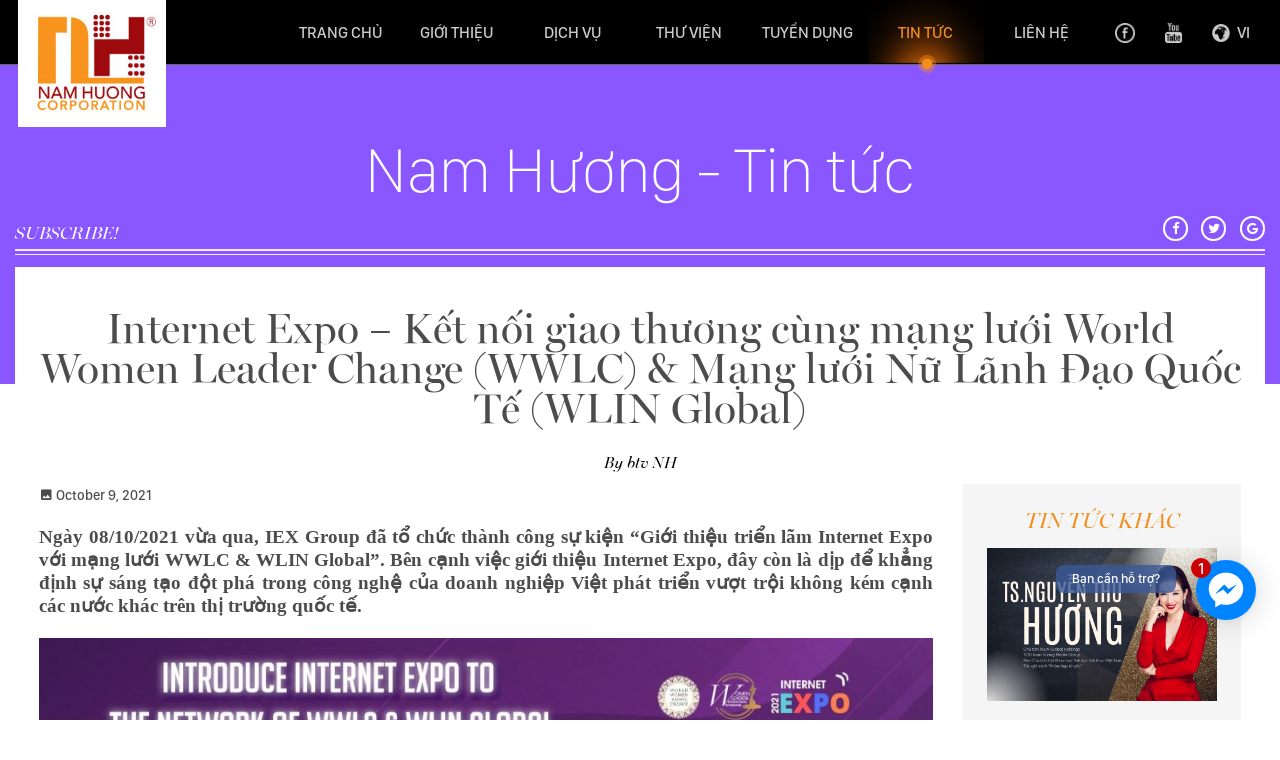

--- FILE ---
content_type: text/html; charset=UTF-8
request_url: https://namhuongcorp.com.vn/internet-expo-ket-noi-giao-thuong-cung-mang-luoi-world-women-leader-change-wwlc-mang-luoi-nu-lanh-dao-quoc-te-wlin-global/
body_size: 19224
content:




<!DOCTYPE html>
<html lang="vi" prefix="og: http://ogp.me/ns#">
<head>
	<meta name="google-site-verification" content="MzdzQGGd4buFg068hDlFfn67q9ZQCQUGEwP6bWjOUdU" />
	<!-- Google Tag Manager -->
	<script>(function(w,d,s,l,i){w[l]=w[l]||[];w[l].push({'gtm.start':
	new Date().getTime(),event:'gtm.js'});var f=d.getElementsByTagName(s)[0],
	j=d.createElement(s),dl=l!='dataLayer'?'&l='+l:'';j.async=true;j.src=
	'https://www.googletagmanager.com/gtm.js?id='+i+dl;f.parentNode.insertBefore(j,f);
	})(window,document,'script','dataLayer','GTM-MXTXW2J');</script>
	<!-- End Google Tag Manager -->
	
    <meta charset="utf-8">
    <meta http-equiv="X-UA-Compatible" content="IE=edge">
    <!--    <meta name="viewport" content="width=device-width, initial-scale=1">-->
    <meta name="viewport" content="width=device-width, initial-scale=1.0, maximum-scale=1.0, user-scalable=0">

    <!-- The above 3 meta tags *must* come first in the head; any other head content must come *after* these tags -->
    <title>Internet Expo - Kết nối giao thương cùng mạng lưới World Women Leader Change (WWLC) &amp; Mạng lưới Nữ Lãnh Đạo Quốc Tế (WLIN Global) - Công Ty CP Truyền Thông Và Đầu Tư Nam Hương</title>

    <script>
        var template_directory_uri = 'https://namhuongcorp.com.vn/wp-content/themes/nam-huong';
    </script>

    <link rel="icon" type="image/ico" href="https://namhuongcorp.com.vn/wp-content/themes/nam-huong/img/favicon.png?v1"/>

    <link rel="stylesheet" href="//code.jquery.com/ui/1.12.1/themes/smoothness/jquery-ui.css">
    <link href="https://namhuongcorp.com.vn/wp-content/themes/nam-huong/css/main.css?v1768973578" rel="stylesheet">

    <!-- HTML5 shim and Respond.js for IE8 support of HTML5 elements and media queries -->
    <!-- WARNING: Respond.js doesn't work if you view the page via file:// -->
    <!--[if lt IE 9]>
    <script src="https://oss.maxcdn.com/html5shiv/3.7.3/html5shiv.min.js"></script>
    <script src="https://oss.maxcdn.com/respond/1.4.2/respond.min.js"></script>
    <![endif]-->

	
<!-- This site is optimized with the Yoast SEO plugin v11.4-RC2 - https://yoast.com/wordpress/plugins/seo/ -->
<link rel="canonical" href="https://namhuongcorp.com.vn/internet-expo-ket-noi-giao-thuong-cung-mang-luoi-world-women-leader-change-wwlc-mang-luoi-nu-lanh-dao-quoc-te-wlin-global/" />
<meta property="og:locale" content="vi_VN" />
<meta property="og:type" content="article" />
<meta property="og:title" content="Internet Expo - Kết nối giao thương cùng mạng lưới World Women Leader Change (WWLC) &amp; Mạng lưới Nữ Lãnh Đạo Quốc Tế (WLIN Global) - Công Ty CP Truyền Thông Và Đầu Tư Nam Hương" />
<meta property="og:description" content="Ngày 08/10/2021 vừa qua, IEX Group đã tổ chức thành công sự kiện “Giới thiệu triển lãm Internet Expo với mạng lưới WWLC &amp; WLIN Global”. Bên cạnh việc giới thiệu Internet Expo, đây còn là dịp để khẳng định sự sáng tạo đột phá trong công nghệ của doanh nghiệp Việt phát triển vượt &hellip;" />
<meta property="og:url" content="https://namhuongcorp.com.vn/internet-expo-ket-noi-giao-thuong-cung-mang-luoi-world-women-leader-change-wwlc-mang-luoi-nu-lanh-dao-quoc-te-wlin-global/" />
<meta property="og:site_name" content="Công Ty CP Truyền Thông Và Đầu Tư Nam Hương" />
<meta property="article:publisher" content="https://www.facebook.com/NamHuongcorp/" />
<meta property="article:section" content="Uncategorized" />
<meta property="article:published_time" content="2021-10-09T05:56:06+00:00" />
<meta property="article:modified_time" content="2021-10-09T05:57:38+00:00" />
<meta property="og:updated_time" content="2021-10-09T05:57:38+00:00" />
<meta property="og:image" content="https://namhuongcorp.com.vn/wp-content/uploads/2021/10/z2828880007863_8da615a357bf45e0cf7ca86dc16869a4.jpg" />
<meta property="og:image:secure_url" content="https://namhuongcorp.com.vn/wp-content/uploads/2021/10/z2828880007863_8da615a357bf45e0cf7ca86dc16869a4.jpg" />
<meta property="og:image:width" content="1891" />
<meta property="og:image:height" content="1064" />
<meta name="twitter:card" content="summary" />
<meta name="twitter:description" content="Ngày 08/10/2021 vừa qua, IEX Group đã tổ chức thành công sự kiện “Giới thiệu triển lãm Internet Expo với mạng lưới WWLC &amp; WLIN Global”. Bên cạnh việc giới thiệu Internet Expo, đây còn là dịp để khẳng định sự sáng tạo đột phá trong công nghệ của doanh nghiệp Việt phát triển vượt [&hellip;]" />
<meta name="twitter:title" content="Internet Expo - Kết nối giao thương cùng mạng lưới World Women Leader Change (WWLC) &amp; Mạng lưới Nữ Lãnh Đạo Quốc Tế (WLIN Global) - Công Ty CP Truyền Thông Và Đầu Tư Nam Hương" />
<meta name="twitter:image" content="https://namhuongcorp.com.vn/wp-content/uploads/2021/10/z2828880007863_8da615a357bf45e0cf7ca86dc16869a4.jpg" />
<script type='application/ld+json' class='yoast-schema-graph yoast-schema-graph--main'>{"@context":"https://schema.org","@graph":[{"@type":"WebSite","@id":"https://namhuongcorp.com.vn/#website","url":"https://namhuongcorp.com.vn/","name":"C\u00f4ng Ty CP Truy\u1ec1n Th\u00f4ng V\u00e0 \u0110\u1ea7u T\u01b0 Nam H\u01b0\u01a1ng","publisher":{"@id":"https://namhuongcorp.com.vn/#organization"},"potentialAction":{"@type":"SearchAction","target":"https://namhuongcorp.com.vn/?s={search_term_string}","query-input":"required name=search_term_string"}},{"@type":"WebPage","@id":"https://namhuongcorp.com.vn/internet-expo-ket-noi-giao-thuong-cung-mang-luoi-world-women-leader-change-wwlc-mang-luoi-nu-lanh-dao-quoc-te-wlin-global/#webpage","url":"https://namhuongcorp.com.vn/internet-expo-ket-noi-giao-thuong-cung-mang-luoi-world-women-leader-change-wwlc-mang-luoi-nu-lanh-dao-quoc-te-wlin-global/","inLanguage":"vi","name":"Internet Expo - K\u1ebft n\u1ed1i giao th\u01b0\u01a1ng c\u00f9ng m\u1ea1ng l\u01b0\u1edbi World Women Leader Change (WWLC) &amp; M\u1ea1ng l\u01b0\u1edbi N\u1eef L\u00e3nh \u0110\u1ea1o Qu\u1ed1c T\u1ebf (WLIN Global) - C\u00f4ng Ty CP Truy\u1ec1n Th\u00f4ng V\u00e0 \u0110\u1ea7u T\u01b0 Nam H\u01b0\u01a1ng","isPartOf":{"@id":"https://namhuongcorp.com.vn/#website"},"image":{"@type":"ImageObject","@id":"https://namhuongcorp.com.vn/internet-expo-ket-noi-giao-thuong-cung-mang-luoi-world-women-leader-change-wwlc-mang-luoi-nu-lanh-dao-quoc-te-wlin-global/#primaryimage","url":"https://namhuongcorp.com.vn/wp-content/uploads/2021/10/z2828880007863_8da615a357bf45e0cf7ca86dc16869a4.jpg","caption":""},"primaryImageOfPage":{"@id":"https://namhuongcorp.com.vn/internet-expo-ket-noi-giao-thuong-cung-mang-luoi-world-women-leader-change-wwlc-mang-luoi-nu-lanh-dao-quoc-te-wlin-global/#primaryimage"},"datePublished":"2021-10-09T05:56:06+00:00","dateModified":"2021-10-09T05:57:38+00:00"},{"@type":"Article","@id":"https://namhuongcorp.com.vn/internet-expo-ket-noi-giao-thuong-cung-mang-luoi-world-women-leader-change-wwlc-mang-luoi-nu-lanh-dao-quoc-te-wlin-global/#article","isPartOf":{"@id":"https://namhuongcorp.com.vn/internet-expo-ket-noi-giao-thuong-cung-mang-luoi-world-women-leader-change-wwlc-mang-luoi-nu-lanh-dao-quoc-te-wlin-global/#webpage"},"author":{"@id":"https://namhuongcorp.com.vn/author/btv_namhuong/#author","name":"btv NH"},"publisher":{"@id":"https://namhuongcorp.com.vn/#organization"},"headline":"Internet Expo &#8211; K\u1ebft n\u1ed1i giao th\u01b0\u01a1ng c\u00f9ng m\u1ea1ng l\u01b0\u1edbi World Women Leader Change (WWLC) &amp; M\u1ea1ng l\u01b0\u1edbi N\u1eef L\u00e3nh \u0110\u1ea1o Qu\u1ed1c T\u1ebf (WLIN Global)","datePublished":"2021-10-09T05:56:06+00:00","dateModified":"2021-10-09T05:57:38+00:00","commentCount":0,"mainEntityOfPage":"https://namhuongcorp.com.vn/internet-expo-ket-noi-giao-thuong-cung-mang-luoi-world-women-leader-change-wwlc-mang-luoi-nu-lanh-dao-quoc-te-wlin-global/#webpage","image":{"@id":"https://namhuongcorp.com.vn/internet-expo-ket-noi-giao-thuong-cung-mang-luoi-world-women-leader-change-wwlc-mang-luoi-nu-lanh-dao-quoc-te-wlin-global/#primaryimage"},"articleSection":""},{"@type":"Person","@id":"https://namhuongcorp.com.vn/author/btv_namhuong/#author","name":"btv NH","image":{"@type":"ImageObject","@id":"https://namhuongcorp.com.vn/#personlogo","url":"https://secure.gravatar.com/avatar/0a10b6420056acb9ffbabcae3c3eda82?s=96&d=mm&r=g","caption":"btv NH"},"sameAs":[]}]}</script>
<!-- / Yoast SEO plugin. -->

<link rel='dns-prefetch' href='//s.w.org' />
<link rel="alternate" type="application/rss+xml" title="Công Ty CP Truyền Thông Và Đầu Tư Nam Hương &raquo; Internet Expo &#8211; Kết nối giao thương cùng mạng lưới World Women Leader Change (WWLC) &amp; Mạng lưới Nữ Lãnh Đạo Quốc Tế (WLIN Global) Comments Feed" href="https://namhuongcorp.com.vn/internet-expo-ket-noi-giao-thuong-cung-mang-luoi-world-women-leader-change-wwlc-mang-luoi-nu-lanh-dao-quoc-te-wlin-global/feed/" />
		<script type="text/javascript">
			window._wpemojiSettings = {"baseUrl":"https:\/\/s.w.org\/images\/core\/emoji\/12.0.0-1\/72x72\/","ext":".png","svgUrl":"https:\/\/s.w.org\/images\/core\/emoji\/12.0.0-1\/svg\/","svgExt":".svg","source":{"concatemoji":"https:\/\/namhuongcorp.com.vn\/wp-includes\/js\/wp-emoji-release.min.js?ver=5.2.7"}};
			!function(a,b,c){function d(a,b){var c=String.fromCharCode;l.clearRect(0,0,k.width,k.height),l.fillText(c.apply(this,a),0,0);var d=k.toDataURL();l.clearRect(0,0,k.width,k.height),l.fillText(c.apply(this,b),0,0);var e=k.toDataURL();return d===e}function e(a){var b;if(!l||!l.fillText)return!1;switch(l.textBaseline="top",l.font="600 32px Arial",a){case"flag":return!(b=d([55356,56826,55356,56819],[55356,56826,8203,55356,56819]))&&(b=d([55356,57332,56128,56423,56128,56418,56128,56421,56128,56430,56128,56423,56128,56447],[55356,57332,8203,56128,56423,8203,56128,56418,8203,56128,56421,8203,56128,56430,8203,56128,56423,8203,56128,56447]),!b);case"emoji":return b=d([55357,56424,55356,57342,8205,55358,56605,8205,55357,56424,55356,57340],[55357,56424,55356,57342,8203,55358,56605,8203,55357,56424,55356,57340]),!b}return!1}function f(a){var c=b.createElement("script");c.src=a,c.defer=c.type="text/javascript",b.getElementsByTagName("head")[0].appendChild(c)}var g,h,i,j,k=b.createElement("canvas"),l=k.getContext&&k.getContext("2d");for(j=Array("flag","emoji"),c.supports={everything:!0,everythingExceptFlag:!0},i=0;i<j.length;i++)c.supports[j[i]]=e(j[i]),c.supports.everything=c.supports.everything&&c.supports[j[i]],"flag"!==j[i]&&(c.supports.everythingExceptFlag=c.supports.everythingExceptFlag&&c.supports[j[i]]);c.supports.everythingExceptFlag=c.supports.everythingExceptFlag&&!c.supports.flag,c.DOMReady=!1,c.readyCallback=function(){c.DOMReady=!0},c.supports.everything||(h=function(){c.readyCallback()},b.addEventListener?(b.addEventListener("DOMContentLoaded",h,!1),a.addEventListener("load",h,!1)):(a.attachEvent("onload",h),b.attachEvent("onreadystatechange",function(){"complete"===b.readyState&&c.readyCallback()})),g=c.source||{},g.concatemoji?f(g.concatemoji):g.wpemoji&&g.twemoji&&(f(g.twemoji),f(g.wpemoji)))}(window,document,window._wpemojiSettings);
		</script>
		<style type="text/css">
img.wp-smiley,
img.emoji {
	display: inline !important;
	border: none !important;
	box-shadow: none !important;
	height: 1em !important;
	width: 1em !important;
	margin: 0 .07em !important;
	vertical-align: -0.1em !important;
	background: none !important;
	padding: 0 !important;
}
</style>
	<link rel='stylesheet' id='wp-block-library-css'  href='https://namhuongcorp.com.vn/wp-includes/css/dist/block-library/style.min.css?ver=5.2.7' type='text/css' media='all' />
<link rel='stylesheet' id='bbp-default-css'  href='https://namhuongcorp.com.vn/wp-content/plugins/bbpress/templates/default/css/bbpress.css?ver=2.5.14-6684' type='text/css' media='screen' />
<link rel='stylesheet' id='wpos-slick-style-css'  href='https://namhuongcorp.com.vn/wp-content/plugins/frontend-gallery-slider-for-advanced-custom-field/assets/css/slick.css?ver=1.4' type='text/css' media='all' />
<link rel='stylesheet' id='fagsfacf-public-style-css'  href='https://namhuongcorp.com.vn/wp-content/plugins/frontend-gallery-slider-for-advanced-custom-field/assets/css/fagsfacf-public-css.css?ver=1.4' type='text/css' media='all' />
<script>if (document.location.protocol != "https:") {document.location = document.URL.replace(/^http:/i, "https:");}</script><script type='text/javascript' src='https://namhuongcorp.com.vn/wp-includes/js/jquery/jquery.js?ver=1.12.4-wp'></script>
<script type='text/javascript' src='https://namhuongcorp.com.vn/wp-includes/js/jquery/jquery-migrate.min.js?ver=1.4.1'></script>
<link rel='https://api.w.org/' href='https://namhuongcorp.com.vn/wp-json/' />
<link rel="EditURI" type="application/rsd+xml" title="RSD" href="https://namhuongcorp.com.vn/xmlrpc.php?rsd" />
<link rel="wlwmanifest" type="application/wlwmanifest+xml" href="https://namhuongcorp.com.vn/wp-includes/wlwmanifest.xml" /> 
<meta name="generator" content="WordPress 5.2.7" />
<link rel='shortlink' href='https://namhuongcorp.com.vn/?p=10818' />
<link rel="alternate" type="application/json+oembed" href="https://namhuongcorp.com.vn/wp-json/oembed/1.0/embed?url=https%3A%2F%2Fnamhuongcorp.com.vn%2Finternet-expo-ket-noi-giao-thuong-cung-mang-luoi-world-women-leader-change-wwlc-mang-luoi-nu-lanh-dao-quoc-te-wlin-global%2F" />
<link rel="alternate" type="text/xml+oembed" href="https://namhuongcorp.com.vn/wp-json/oembed/1.0/embed?url=https%3A%2F%2Fnamhuongcorp.com.vn%2Finternet-expo-ket-noi-giao-thuong-cung-mang-luoi-world-women-leader-change-wwlc-mang-luoi-nu-lanh-dao-quoc-te-wlin-global%2F&#038;format=xml" />
		<style type="text/css" id="wp-custom-css">
			#intro-video {
	display: none !important;
}
#home {
	display: block !important;
}

.project-detail-content-body .wp-caption {
	width: 100% !important;
	text-align: center;
}

.project-detail-content-body p img {
	display: block;
    margin-left: auto;
    margin-right: auto;
}
		</style>
			<!-- Global site tag (gtag.js) - Google Analytics -->
<script async src="https://www.googletagmanager.com/gtag/js?id=UA-125188927-1"></script>
<script>
  window.dataLayer = window.dataLayer || [];
  function gtag(){dataLayer.push(arguments);}
  gtag('js', new Date());

  gtag('config', 'UA-125188927-1');
</script>
</head>
<body data-rsssl=1 class="post-template-default single single-post postid-10818 single-format-standard is-fixed">
	
	<!-- Google Tag Manager (noscript) -->
	<noscript><iframe src="https://www.googletagmanager.com/ns.html?id=GTM-MXTXW2J"
	height="0" width="0" style="display:none;visibility:hidden"></iframe></noscript>
	<!-- End Google Tag Manager (noscript) -->
	
<style>.fb-livechat, .fb-widget{display: none}.ctrlq.fb-button, .ctrlq.fb-close{position: fixed; right: 24px; cursor: pointer}.ctrlq.fb-button{z-index: 999; background: url([data-uri]) center no-repeat #0084ff; width: 60px; height: 60px; text-align: center; bottom: 100px; border: 0; outline: 0; border-radius: 60px; -webkit-border-radius: 60px; -moz-border-radius: 60px; -ms-border-radius: 60px; -o-border-radius: 60px; box-shadow: 0 1px 6px rgba(0, 0, 0, .06), 0 2px 32px rgba(0, 0, 0, .16); -webkit-transition: box-shadow .2s ease; background-size: 80%; transition: all .2s ease-in-out}.ctrlq.fb-button:focus, .ctrlq.fb-button:hover{transform: scale(1.1); box-shadow: 0 2px 8px rgba(0, 0, 0, .09), 0 4px 40px rgba(0, 0, 0, .24)}.fb-widget{background: #fff; z-index: 1000; position: fixed; width: 360px; height: 435px; overflow: hidden; opacity: 0; bottom: 0; right: 24px; border-radius: 6px; -o-border-radius: 6px; -webkit-border-radius: 6px; box-shadow: 0 5px 40px rgba(0, 0, 0, .16); -webkit-box-shadow: 0 5px 40px rgba(0, 0, 0, .16); -moz-box-shadow: 0 5px 40px rgba(0, 0, 0, .16); -o-box-shadow: 0 5px 40px rgba(0, 0, 0, .16)}.fb-credit{text-align: center; margin-top: 8px}.fb-credit a{transition: none; color: #bec2c9; font-family: Helvetica, Arial, sans-serif; font-size: 12px; text-decoration: none; border: 0; font-weight: 400}.ctrlq.fb-overlay{z-index: 0; position: fixed; height: 100vh; width: 100vw; -webkit-transition: opacity .4s, visibility .4s; transition: opacity .4s, visibility .4s; top: 0; left: 0; background: rgba(0, 0, 0, .05); display: none}.ctrlq.fb-close{z-index: 4; padding: 0 6px; background: #365899; font-weight: 700; font-size: 11px; color: #fff; margin: 8px; border-radius: 3px}.ctrlq.fb-close::after{content: "X"; font-family: sans-serif}.bubble{width: 20px; height: 20px; background: #c00; color: #fff; position: absolute; z-index: 999999999; text-align: center; vertical-align: middle; top: -2px; left: -5px; border-radius: 50%;}.bubble-msg{width: 120px; left: -140px; top: 5px; position: relative; background: rgba(59, 89, 152, .8); color: #fff; padding: 5px 8px; border-radius: 8px; text-align: center; font-size: 13px;}</style><div class="fb-livechat"> <div class="ctrlq fb-overlay"></div><div class="fb-widget"> <div class="ctrlq fb-close"></div><div class="fb-page" data-href="https://www.facebook.com/NamHuongcorp" data-tabs="messages" data-width="360" data-height="400" data-small-header="true" data-hide-cover="true" data-show-facepile="false"> </div><div class="fb-credit"> <a href="https://chanhtuoi.com" target="_blank">Powered by Chanhtuoi</a> </div><div id="fb-root"></div></div><a href="https://m.me/NamHuongcorp" title="Gửi tin nhắn cho chúng tôi qua Facebook" class="ctrlq fb-button"> <div class="bubble">1</div><div class="bubble-msg">Bạn cần hỗ trợ?</div></a></div><script src="https://connect.facebook.net/en_US/sdk.js#xfbml=1&version=v2.9"></script><script src="https://ajax.googleapis.com/ajax/libs/jquery/2.1.3/jquery.min.js"></script><script>$(document).ready(function(){function detectmob(){if( navigator.userAgent.match(/Android/i) || navigator.userAgent.match(/webOS/i) || navigator.userAgent.match(/iPhone/i) || navigator.userAgent.match(/iPad/i) || navigator.userAgent.match(/iPod/i) || navigator.userAgent.match(/BlackBerry/i) || navigator.userAgent.match(/Windows Phone/i) ){return true;}else{return false;}}var t={delay: 125, overlay: $(".fb-overlay"), widget: $(".fb-widget"), button: $(".fb-button")}; setTimeout(function(){$("div.fb-livechat").fadeIn()}, 8 * t.delay); if(!detectmob()){$(".ctrlq").on("click", function(e){e.preventDefault(), t.overlay.is(":visible") ? (t.overlay.fadeOut(t.delay), t.widget.stop().animate({bottom: 0, opacity: 0}, 2 * t.delay, function(){$(this).hide("slow"), t.button.show()})) : t.button.fadeOut("medium", function(){t.widget.stop().show().animate({bottom: "30px", opacity: 1}, 2 * t.delay), t.overlay.fadeIn(t.delay)})})}});</script>
<header>
    <nav class="navbar navbar-default navbar-fixed-top">
        <div class="container">
            <!-- Brand and toggle get grouped for better mobile display -->
            <div class="navbar-header">

                <div class="mobile-socials">
                    <a class="image-hover" title="Facebook Icon" href="https://www.facebook.com/NamHuongcorp/">
                        <img src="https://namhuongcorp.com.vn/wp-content/themes/nam-huong/img/facebook.png"
                             alt="Facebook Icon"/>
                        <img class="hover" src="https://namhuongcorp.com.vn/wp-content/themes/nam-huong/img/facebook_2.png"
                             alt="Facebook Icon"/>
                    </a>

                    <a class="image-hover" title="Youtube Icon" href="https://www.youtube.com/channel/UCLyv1lnqbWa4yVvQ6dQAPpA">
                        <img src="https://namhuongcorp.com.vn/wp-content/themes/nam-huong/img/youtube.png"
                             alt="Youtube Icon"/>
                        <img class="hover" src="https://namhuongcorp.com.vn/wp-content/themes/nam-huong/img/youtube_2.png"
                             alt="Youtube Icon"/>
                    </a>
                </div>

                <button type="button" class="navbar-toggle collapsed" data-toggle="collapse"
                        data-target="#bs-example-navbar-collapse-1" aria-expanded="false">
                    <span class="sr-only">Toggle navigation</span>
                    <span class="icon-bar"></span>
                    <span class="icon-bar"></span>
                    <span class="icon-bar"></span>
                </button>



                <a class="navbar-brand" data-change-link="true" href="https://namhuongcorp.com.vn">
                    <img id="main_logo_loop" src="https://namhuongcorp.com.vn/wp-content/themes/nam-huong/img/logo_NH_new.jpg"
                         alt="Logo"/>
                </a>
            </div>

            <!-- Collect the nav links, forms, and other content for toggling -->
            <div class="collapse navbar-collapse" id="bs-example-navbar-collapse-1">

                <ul class="nav navbar-nav navbar-right hidden-xs hidden-sm">
                    <li class="menu-item menu-item-type-custom menu-item-object-custom social-icon">
                        <a class="image-hover" title="Facebook Icon" href="https://www.facebook.com/NamHuongcorp/">
                            <img src="https://namhuongcorp.com.vn/wp-content/themes/nam-huong/img/facebook.png"
                                 alt="Facebook Icon"/>
                            <img class="hover" src="https://namhuongcorp.com.vn/wp-content/themes/nam-huong/img/facebook_2.png"
                                 alt="Facebook Icon"/>
                        </a>
                    </li>

                    <li class="menu-item menu-item-type-custom menu-item-object-custom social-icon">
                        <a class="image-hover" title="Youtube Icon" href="https://www.youtube.com/channel/UCLyv1lnqbWa4yVvQ6dQAPpA">
                            <img src="https://namhuongcorp.com.vn/wp-content/themes/nam-huong/img/youtube.png"
                                 alt="Youtube Icon"/>
                            <img class="hover" src="https://namhuongcorp.com.vn/wp-content/themes/nam-huong/img/youtube_2.png"
                                 alt="Youtube Icon"/>
                        </a>
                    </li>

                    <li class="menu-item menu-item-type-custom menu-item-object-custom menu-item-has-children is-language image-hover">
                        <a title="Language Icon" href="#" class="language">
                            <img src="https://namhuongcorp.com.vn/wp-content/themes/nam-huong/img/language.png" alt="Language Icon"/>
                            <img class="hover" src="https://namhuongcorp.com.vn/wp-content/themes/nam-huong/img/language_2.png" alt="Language Icon"/>
			                vi                        </a>
                        <ul class="sub-menu">
			                	<li class="lang-item lang-item-48 lang-item-vi lang-item-first current-lang"><a lang="vi" hreflang="vi" href="https://namhuongcorp.com.vn/internet-expo-ket-noi-giao-thuong-cung-mang-luoi-world-women-leader-change-wwlc-mang-luoi-nu-lanh-dao-quoc-te-wlin-global/">Tiếng Việt</a></li>
	<li class="lang-item lang-item-51 lang-item-en no-translation"><a lang="en-US" hreflang="en-US" href="https://namhuongcorp.com.vn/en/homepage/">English</a></li>
                        </ul>
                    </li>
                </ul>
                <!-- /.nav -->

				<div class="menu-main-nav-container"><ul id="menu-main-nav" class="nav navbar-nav"><li id="menu-item-2004" class="menu-item menu-item-type-post_type menu-item-object-page menu-item-home menu-item-2004"><a href="https://namhuongcorp.com.vn/">Trang chủ</a></li>
<li id="menu-item-51" class="menu-item menu-item-type-post_type menu-item-object-page menu-item-has-children menu-item-51"><a href="https://namhuongcorp.com.vn/gioi-thieu/">Giới thiệu</a>
<ul class="sub-menu">
	<li id="menu-item-61" class="menu-item menu-item-type-post_type menu-item-object-page menu-item-61"><a href="https://namhuongcorp.com.vn/gioi-thieu/">Giới thiệu chung</a></li>
	<li id="menu-item-56" class="menu-item menu-item-type-post_type menu-item-object-page menu-item-56"><a href="https://namhuongcorp.com.vn/gioi-thieu/ve-cty-nam-huong/">Về Cty Nam Hương</a></li>
	<li id="menu-item-9474" class="menu-item menu-item-type-post_type menu-item-object-page menu-item-9474"><a href="https://namhuongcorp.com.vn/gioi-thieu/van-hoa-cong-ty/">Văn Hóa Công Ty</a></li>
	<li id="menu-item-55" class="menu-item menu-item-type-post_type menu-item-object-page menu-item-55"><a href="https://namhuongcorp.com.vn/gioi-thieu/nguoi-sang-lap-va-dieu-hanh/">NGƯỜI SÁNG LẬP</a></li>
	<li id="menu-item-8491" class="menu-item menu-item-type-post_type menu-item-object-page menu-item-8491"><a href="https://namhuongcorp.com.vn/gioi-thieu/du-an-da-thuc-hien/">Dự án đã thực hiện</a></li>
	<li id="menu-item-53" class="menu-item menu-item-type-post_type menu-item-object-page menu-item-53"><a href="https://namhuongcorp.com.vn/gioi-thieu/doi-tac-cua-chung-toi/">Đối tác của chúng tôi</a></li>
	<li id="menu-item-54" class="menu-item menu-item-type-post_type menu-item-object-page menu-item-54"><a href="https://namhuongcorp.com.vn/gioi-thieu/khach-hang-noi-ve-chung-toi/">Khách hàng nói về chúng tôi</a></li>
</ul>
</li>
<li id="menu-item-43" class="menu-item menu-item-type-post_type menu-item-object-page menu-item-has-children menu-item-43"><a href="https://namhuongcorp.com.vn/dich-vu/">Dịch vụ</a>
<ul class="sub-menu">
	<li id="menu-item-406" class="menu-item menu-item-type-post_type menu-item-object-page menu-item-406"><a href="https://namhuongcorp.com.vn/dich-vu/">Giới thiệu chung</a></li>
	<li id="menu-item-68" class="menu-item menu-item-type-post_type menu-item-object-page menu-item-68"><a href="https://namhuongcorp.com.vn/dich-vu/tu-van-dau-tu-truyen-thong/">Tư Vấn Đầu Tư Truyền Thông</a></li>
	<li id="menu-item-71" class="menu-item menu-item-type-post_type menu-item-object-page menu-item-71"><a href="https://namhuongcorp.com.vn/dich-vu/truyen-thong/">Tạp chí</a></li>
	<li id="menu-item-65" class="menu-item menu-item-type-post_type menu-item-object-page menu-item-65"><a href="https://namhuongcorp.com.vn/dich-vu/su-kien/">Sự kiện</a></li>
	<li id="menu-item-63" class="menu-item menu-item-type-post_type menu-item-object-page menu-item-63"><a href="https://namhuongcorp.com.vn/dich-vu/online/">Online</a></li>
	<li id="menu-item-67" class="menu-item menu-item-type-post_type menu-item-object-page menu-item-67"><a href="https://namhuongcorp.com.vn/dich-vu/thiet-ke/">Thiết kế</a></li>
	<li id="menu-item-64" class="menu-item menu-item-type-post_type menu-item-object-page menu-item-64"><a href="https://namhuongcorp.com.vn/dich-vu/production/">Production</a></li>
	<li id="menu-item-62" class="menu-item menu-item-type-post_type menu-item-object-page menu-item-62"><a href="https://namhuongcorp.com.vn/dich-vu/hoc-vien-pro-image/">Học viện Pro Image</a></li>
	<li id="menu-item-66" class="menu-item menu-item-type-post_type menu-item-object-page menu-item-66"><a href="https://namhuongcorp.com.vn/dich-vu/talents/">Talents</a></li>
	<li id="menu-item-9445" class="menu-item menu-item-type-custom menu-item-object-custom menu-item-9445"><a href="https://docs.google.com/forms/d/e/1FAIpQLSeN_bZ5XCDQe-YSv-LuEI3lbQU3qcer7ncnpyD_yA7vSYhBqQ/viewform">Khảo sát khách hàng</a></li>
</ul>
</li>
<li id="menu-item-502" class="menu-item menu-item-type-post_type menu-item-object-page menu-item-has-children menu-item-502"><a href="https://namhuongcorp.com.vn/thu-vien/">Thư viện</a>
<ul class="sub-menu">
	<li id="menu-item-500" class="menu-item menu-item-type-post_type menu-item-object-page menu-item-500"><a href="https://namhuongcorp.com.vn/thu-vien/">Hình ảnh</a></li>
	<li id="menu-item-501" class="menu-item menu-item-type-post_type menu-item-object-page menu-item-501"><a href="https://namhuongcorp.com.vn/thu-vien-video/">Video</a></li>
</ul>
</li>
<li id="menu-item-60" class="menu-item menu-item-type-post_type menu-item-object-page menu-item-60"><a href="https://namhuongcorp.com.vn/tuyen-dung/">Tuyển dụng</a></li>
<li id="menu-item-706" class="menu-item menu-item-type-post_type menu-item-object-page menu-item-706"><a href="https://namhuongcorp.com.vn/tin-tuc/">TIN TỨC</a></li>
<li id="menu-item-57" class="menu-item menu-item-type-post_type menu-item-object-page menu-item-57"><a href="https://namhuongcorp.com.vn/lien-he/">Liên Hệ</a></li>
</ul></div>
                <ul class="nav navbar-nav navbar-right visible-xs visible-sm">
                    <li class="menu-item menu-item-type-custom menu-item-object-custom menu-item-has-children is-language image-hover">
                        <a title="Language Icon" href="#" class="language">
                            <img src="https://namhuongcorp.com.vn/wp-content/themes/nam-huong/img/language.png" alt="Language Icon"/>
                            <img class="hover" src="https://namhuongcorp.com.vn/wp-content/themes/nam-huong/img/language.png" alt="Language Icon"/>
		                    vi                        </a>
                        <ul class="sub-menu">
			                	<li class="lang-item lang-item-48 lang-item-vi lang-item-first current-lang"><a lang="vi" hreflang="vi" href="https://namhuongcorp.com.vn/internet-expo-ket-noi-giao-thuong-cung-mang-luoi-world-women-leader-change-wwlc-mang-luoi-nu-lanh-dao-quoc-te-wlin-global/">Tiếng Việt</a></li>
	<li class="lang-item lang-item-51 lang-item-en no-translation"><a lang="en-US" hreflang="en-US" href="https://namhuongcorp.com.vn/en/homepage/">English</a></li>
                        </ul>
                    </li>
                </ul>
                <!-- /.nav -->

            </div><!-- /.navbar-collapse -->
        </div><!-- /.container-fluid -->

        <div class="clearfix"></div>
    </nav>
</header>



<!-- /header -->


    <section id="page-news" class="page-detail">
        <div class="container">
            <h2 class="headline">Nam Hương - Tin tức</h2>

            <div class="lines">
                <span data-scroll="#subscribe-news">SUBSCRIBE!</span>
                <div class="line1"></div>
                <div class="line2"></div>

                <div id="shareIcons"></div>
            </div>
            <!-- /.lines -->

            <div class="news-block">

                <h1>
                    Internet Expo &#8211; Kết nối giao thương cùng mạng lưới World Women Leader Change (WWLC) &amp; Mạng lưới Nữ Lãnh Đạo Quốc Tế (WLIN Global)                </h1>

                <p class="by">
	                By btv NH                </p>

                <div class="row">
                    <div class="col-sm-9">
                        <div class="news-item is-detail">

                            <p>
                                <i class="mdi mdi-image mdi-2x"></i> October 9, 2021                            </p>

                            <p style="text-align: justify"><span style="font-size: 14pt;font-family: 'times new roman', times, serif"><b>Ngày 08/10/2021 vừa qua, IEX Group đã tổ chức thành công sự kiện “Giới thiệu triển lãm Internet Expo với mạng lưới WWLC &amp; WLIN Global”. Bên cạnh việc giới thiệu Internet Expo, đây còn là dịp để khẳng định sự sáng tạo đột phá trong công nghệ của doanh nghiệp Việt phát triển vượt trội không kém cạnh các nước khác trên thị trường quốc tế.</b></span></p>
<p style="text-align: center"><img class="alignnone wp-image-10819" src="https://namhuongcorp.com.vn/wp-content/uploads/2021/10/z2828880007863_8da615a357bf45e0cf7ca86dc16869a4-300x169.jpg" alt="" width="914" height="515" srcset="https://namhuongcorp.com.vn/wp-content/uploads/2021/10/z2828880007863_8da615a357bf45e0cf7ca86dc16869a4-300x169.jpg 300w, https://namhuongcorp.com.vn/wp-content/uploads/2021/10/z2828880007863_8da615a357bf45e0cf7ca86dc16869a4-768x432.jpg 768w, https://namhuongcorp.com.vn/wp-content/uploads/2021/10/z2828880007863_8da615a357bf45e0cf7ca86dc16869a4-1024x576.jpg 1024w" sizes="(max-width: 914px) 100vw, 914px" /><span style="font-size: 12pt;font-family: 'times new roman', times, serif"><i><span style="font-weight: 400">Sự kiện </span></i><i><span style="font-weight: 400">“Giới thiệu triển lãm Internet Expo với mạng lưới WWLC &amp; WLIN Global”</span></i></span></p>
<p style="text-align: justify"><span style="font-weight: 400;font-size: 14pt;font-family: 'times new roman', times, serif">Đại dịch covid 19 đang được kiểm soát tuy nhiên để khôi phục được nền kinh tế như trước đây là hết sức khó khăn và phải mất một thời gian khá dài. Bên cạnh đó, Việt Nam là nước đang phát triển và vẫn phụ thuộc nhiều vào xuất nhập khẩu với nước ngoài. Do vậy, cộng đồng doanh nghiệp cần phải chuẩn bị, đối phó và vượt qua được những rủi ro trước và sau đại dịch để lại. Động lực quan trọng cho sự tăng trưởng và phát triển kinh tế bây giờ là thúc đẩy đầu tư kết nối thương mại nước ngoài để tăng khả năng xuất nhập khẩu cho doanh nghiệp cả nước. Đặc biệt số lượng người dùng mạng xã hội lớn như ở Việt Nam cho thấy xu hướng mua sắm đa kênh sẽ mang lại nhiều cơ hội phát triển cho thị trường thương mại điện tử. </span></p>
<p style="text-align: center"><img class="alignnone wp-image-10821" src="https://namhuongcorp.com.vn/wp-content/uploads/2021/10/z2830787462864_8e0799fa7ddd0e9c0386f53d3c4825d3-300x169.jpg" alt="" width="914" height="515" srcset="https://namhuongcorp.com.vn/wp-content/uploads/2021/10/z2830787462864_8e0799fa7ddd0e9c0386f53d3c4825d3-300x169.jpg 300w, https://namhuongcorp.com.vn/wp-content/uploads/2021/10/z2830787462864_8e0799fa7ddd0e9c0386f53d3c4825d3-768x432.jpg 768w, https://namhuongcorp.com.vn/wp-content/uploads/2021/10/z2830787462864_8e0799fa7ddd0e9c0386f53d3c4825d3-1024x576.jpg 1024w" sizes="(max-width: 914px) 100vw, 914px" /><em><span style="font-weight: 400;font-size: 12pt;font-family: 'times new roman', times, serif">Mẫu gian hàng Internet Expo</span></em></p>
<p style="text-align: justify"><span style="font-size: 14pt;font-family: 'times new roman', times, serif"><span style="font-weight: 400">Chính vì vậy, IEX Group đã tổ chức sự kiện </span><b><i>“Giới thiệu triển lãm Internet Expo với mạng lưới WWLC &amp; WLIN Global” </i></b><span style="font-weight: 400">nhằm mang đến cơ hội giao thương cho các doanh nghiệp, cơ hội thấu hiểu và nắm bắt những giải pháp công nghệ hữu ích, tháo gỡ khó khăn, khôi phục và duy trì hoạt động kinh tế, sản xuất. Khẳng định sự sáng tạo đột phá trong công nghệ của doanh nghiệp Việt.</span></span></p>
<p style="text-align: justify"><span style="font-size: 14pt;font-family: 'times new roman', times, serif"><b>Cập nhật xu hướng về công nghệ để đẩy mạnh thương mại thị trường quốc tế</b></span></p>
<p style="text-align: justify"><span style="font-weight: 400;font-size: 14pt;font-family: 'times new roman', times, serif">Thông qua phần chia sẻ của Ban tổ chức sự kiện, anh Mr. Đinh Văn Lộc &#8211;  Chủ tịch HĐQT IEX Group, Trưởng Ban tổ chức Triển lãm Internet Expo cùng với TS Nguyễn Thu Hương &#8211; TGĐ Nam Hương Group, Cổ đông Sáng lập IEX Group, Cố vấn Internet Expo và Ms. Naomi Nga Đoàn &#8211; Giám đốc Phát triển Internet Expo Global &#8211; Phụ trách thị trường Quốc Tế của Internet Expo, đã đem đến cái nhìn khái quát về Internet Expo, toàn cảnh sự chuyển dịch của thị trường hiện nay, chiến lược truyền thông tiếp cận khách hàng trên không gian số.</span></p>
<p style="text-align: center"><span style="font-size: 14pt;font-family: 'times new roman', times, serif"><i><span style="font-weight: 400"><img class="alignnone wp-image-10820" src="https://namhuongcorp.com.vn/wp-content/uploads/2021/10/2021-10-09_02-09-35-300x169.png" alt="" width="912" height="514" srcset="https://namhuongcorp.com.vn/wp-content/uploads/2021/10/2021-10-09_02-09-35-300x169.png 300w, https://namhuongcorp.com.vn/wp-content/uploads/2021/10/2021-10-09_02-09-35-768x433.png 768w, https://namhuongcorp.com.vn/wp-content/uploads/2021/10/2021-10-09_02-09-35-1024x578.png 1024w, https://namhuongcorp.com.vn/wp-content/uploads/2021/10/2021-10-09_02-09-35.png 1079w" sizes="(max-width: 912px) 100vw, 912px" /><span style="font-size: 12pt">Đại diện khách mời, tổ chức tham dự sự kiện</span></span></i><span style="font-weight: 400;font-size: 12pt"> </span></span></p>
<p style="text-align: justify"><span style="font-size: 14pt;font-family: 'times new roman', times, serif"><span style="font-weight: 400">Trên nền tảng Webinar trực tuyến, sự kiện còn tưng bừng công bố sự hợp tác bền vững giữa WWLC và </span><span style="font-weight: 400">Internet Expo với mục tiêu phát triển nền kinh tế toàn cầu trước sự hào hứng chúc mừng của các Nữ lãnh đạo tài năng</span><span style="font-weight: 400">, doanh nhân, diễn giả, đại diện các tổ chức, khách mời trong và ngoài nước. Đây đã khẳng định rõ sự tin tưởng của cộng đồng doanh nhân dành cho Internet Expo.</span></span></p>
<p style="text-align: justify"><span style="font-size: 14pt;font-family: 'times new roman', times, serif"><b>Thành công của sự kiện được thể hiện qua những đánh giá tích cực từ những người tham gia.</b></span></p>
<p style="text-align: center"><img class="alignnone wp-image-10822" src="https://namhuongcorp.com.vn/wp-content/uploads/2021/10/Dr.-Ayla-Dewi-A.Aldjufrie-MBA-240x300.jpg" alt="" width="915" height="1144" srcset="https://namhuongcorp.com.vn/wp-content/uploads/2021/10/Dr.-Ayla-Dewi-A.Aldjufrie-MBA-240x300.jpg 240w, https://namhuongcorp.com.vn/wp-content/uploads/2021/10/Dr.-Ayla-Dewi-A.Aldjufrie-MBA.jpg 700w" sizes="(max-width: 915px) 100vw, 915px" /><span style="font-size: 12pt"><em><span style="font-weight: 400;font-family: 'times new roman', times, serif">Dr. Ayla Dewi A.Aldjufrie, MBA &#8211; Founder of WWLC Global, Founder of WLIN Indonesia</span></em></span></p>
<p style="text-align: justify"><span style="font-size: 14pt;font-family: 'times new roman', times, serif"><span style="font-weight: 400">Phần phát biểu mở đầu chương trình từ phía đại diện của WLIN Indonesia, Dr. Ayla Dewi A.Aldjufrie, MBA &#8211; Founder of WWLC Global, Founder of WLIN Indonesia đã làm nóng không khí của sự kiện hơn:</span><span style="font-weight: 400"> “</span><b><i>Thật hân hạnh khi các nữ lãnh đạo của chúng ta được gặp nhau ngày hôm nay, mặc dù sự kiện diễn ra trực tuyến nhưng tinh thần gắn kết Mạng lưới nữ lãnh đạo phát triển cùng nhau, thay đổi cùng nhau luôn được giữ vững và ngày hôm nay Internet Expo sẽ giúp cho các nữ lãnh đạo của chúng ta tìm được phương thức vận hành doanh nghiệp mới, tốt đẹp và phát triển hơn. Tôi thấy được điều đó khi tham dự ở những sự kiện trước và hi vọng Internet Expo sẽ còn lan rộng ra Ấn Độ, Dubai,&#8230; Chúc cho sự thành công của Internet Expo 2021”.</i></b></span></p>
<p style="text-align: center"><img class="alignnone wp-image-10823" src="https://namhuongcorp.com.vn/wp-content/uploads/2021/10/Ms.-Itha-Saleem--300x300.jpg" alt="" width="918" height="918" srcset="https://namhuongcorp.com.vn/wp-content/uploads/2021/10/Ms.-Itha-Saleem--300x300.jpg 300w, https://namhuongcorp.com.vn/wp-content/uploads/2021/10/Ms.-Itha-Saleem--150x150.jpg 150w, https://namhuongcorp.com.vn/wp-content/uploads/2021/10/Ms.-Itha-Saleem-.jpg 500w" sizes="(max-width: 918px) 100vw, 918px" /><em><span style="font-weight: 400;font-size: 12pt;font-family: 'times new roman', times, serif">Ms. Itha Saleem &#8211; Director WWLC HQ, Chairlady Srikandi Mixed Marriage</span></em></p>
<p style="text-align: justify"><span style="font-size: 14pt;font-family: 'times new roman', times, serif"><span style="font-weight: 400">Trong vai trò là MC dẫn dắt chương trình, đại diện đến từ Anh, Ms. Itha Saleem &#8211; Director WWLC HQ, Chairlady Srikandi Mixed Marriage </span><span style="font-weight: 400">cũng hào hứng chia sẻ</span><span style="font-weight: 400">: </span><b><i>“Chúng ta đều hạnh phúc khi hiện diện tại sự kiện này. Và chúng ta đều biết rằng khoa học công nghệ rất quan trọng trong việc phát triển kinh tế. Chính vì vậy mạng lưới nữ lãnh đạo WWLC &amp; WLIN Global hãy cùng Internet Expo làm việc cùng nhau. Đây là dự án tốt khi không cần gặp trực tiếp, chỉ cần online cũng có thể thực hiện kinh doanh. Vậy hãy bắt đầu từ những điều nhỏ nhất đến những điều to lớn hơn. Để cùng đón chờ ngày  lại trong sự kiện Internet Expo 2021 diễn ra vào 29 &#8211; 31/10/2021”.</i></b></span></p>
<p style="text-align: center"><span style="font-weight: 400;font-size: 14pt;font-family: 'times new roman', times, serif"><img class="alignnone wp-image-10824" src="https://namhuongcorp.com.vn/wp-content/uploads/2021/10/2021-10-09_02-23-44-289x300.png" alt="" width="914" height="949" srcset="https://namhuongcorp.com.vn/wp-content/uploads/2021/10/2021-10-09_02-23-44-289x300.png 289w, https://namhuongcorp.com.vn/wp-content/uploads/2021/10/2021-10-09_02-23-44.png 730w" sizes="(max-width: 914px) 100vw, 914px" /><span style="font-size: 12pt"><em>Ms. Jolie Kim Huyền &#8211; President  WLIN Passion</em></span></span></p>
<p style="text-align: justify"><span style="font-size: 14pt;font-family: 'times new roman', times, serif"><span style="font-weight: 400">Đại diện từ Mỹ có sự tham dự và chia sẻ của Ms. Jolie Kim Huyền &#8211; President  WLIN Passion: </span><b><i>“Tôi thật vinh dự khi được gặp gỡ các nữ lãnh đạo quốc tế ngày hôm nay. Có thể thấy rằng Internet Expo đã gắn kết cuộc gặp gỡ này để kết nối chúng ta lại với nhau. Đây là cơ hội, một bắt đầu thành công cho những doanh nhân muốn phát triển thị trường doanh nghiệp. Tôi chúc cho Internet Expo ngày một lan rộng hơn để cùng đồng hành cùng với các doanh nghiệp quốc tế khác”</i></b><span style="font-weight: 400"> </span></span></p>
<p style="text-align: center"><img class="alignnone wp-image-10825" src="https://namhuongcorp.com.vn/wp-content/uploads/2021/10/Ms.-Stella-Lim-219x300.jpg" alt="" width="912" height="1249" srcset="https://namhuongcorp.com.vn/wp-content/uploads/2021/10/Ms.-Stella-Lim-219x300.jpg 219w, https://namhuongcorp.com.vn/wp-content/uploads/2021/10/Ms.-Stella-Lim.jpg 514w" sizes="(max-width: 912px) 100vw, 912px" /><em><span style="font-size: 12pt;font-family: 'times new roman', times, serif"><span style="font-weight: 400">Ms. Stella Lim</span> <span style="font-weight: 400">&#8211; Founder of S2 Signature, Women Leader International Network (WLIN), Regional President Ò World Women Leading Change (Asia)</span></span></em></p>
<p style="text-align: justify"><span style="font-size: 14pt;font-family: 'times new roman', times, serif"><span style="font-weight: 400">Lời chia sẻ và chúc mừng thành công từ Ms. Stella Lim</span> <span style="font-weight: 400">&#8211; Founder of S2 Signature, Women Leader International Network (WLIN), Regional President Ò World Women Leading Change (Asia): </span><b><i>“Đây là lần thứ hai tham dự sự kiện của Internet Expo và mỗi lần như vậy tôi đều thấy được những điều mới. Chỉ cần ở bất cứ đâu, không có giới hạn, không có thời gian, chúng ta đều có thể mua sắm 24 giờ chỉ một nhấn nút đơn giản. Đặc biệt tôi dõi theo những bản thiết kế mà Internet Expo đã vẽ ra, thật đáng ngưỡng mộ. Tại sao các bạn có thể làm được điều mà khó có doanh nghiệp nào nghĩ đến. Internet Expo thật tuyệt vời. Chúc cho dự án của các bạn thành công</i></b><span style="font-weight: 400">”. </span></span></p>
<p style="text-align: justify"><span style="font-weight: 400;font-size: 14pt;font-family: 'times new roman', times, serif">Bên cạnh đó, khách tham dự sự kiện còn được chiêm ngưỡng những mẫu gian hàng công nghệ thực tế ảo Internet Expo; V360 tái hiện không gian sống động, với góc nhìn đa chiều khác hẳn những trang web 2D thông thường; Tính năng tour guide ảo giúp khách tham quan và tìm hiểu tường tận mọi vấn đề của sản phẩm hay doanh nghiệp; Virtual Tour 360 tích hợp được nhiều ngôn ngữ khác nhau, giúp đa dạng hóa cách tiếp cận tới nhiều nhóm đối tượng khách hàng…</span></p>
<p style="text-align: center"><img class="alignnone wp-image-10826" src="https://namhuongcorp.com.vn/wp-content/uploads/2021/10/z2830788071839_868fdaccf575c65a2aac4f2d2d430f2a-300x169.jpg" alt="" width="912" height="514" srcset="https://namhuongcorp.com.vn/wp-content/uploads/2021/10/z2830788071839_868fdaccf575c65a2aac4f2d2d430f2a-300x169.jpg 300w, https://namhuongcorp.com.vn/wp-content/uploads/2021/10/z2830788071839_868fdaccf575c65a2aac4f2d2d430f2a-768x432.jpg 768w, https://namhuongcorp.com.vn/wp-content/uploads/2021/10/z2830788071839_868fdaccf575c65a2aac4f2d2d430f2a-1024x576.jpg 1024w" sizes="(max-width: 912px) 100vw, 912px" /><span style="font-size: 12pt;font-family: 'times new roman', times, serif"><i><span style="font-weight: 400">Gian hàng xe Jeep của Internet Expo</span></i></span></p>
<p style="text-align: center"><img class="alignnone wp-image-10827" src="https://namhuongcorp.com.vn/wp-content/uploads/2021/10/z2830793275421_29273d930647072f9bdd092c1058560e-300x169.jpg" alt="" width="914" height="515" srcset="https://namhuongcorp.com.vn/wp-content/uploads/2021/10/z2830793275421_29273d930647072f9bdd092c1058560e-300x169.jpg 300w, https://namhuongcorp.com.vn/wp-content/uploads/2021/10/z2830793275421_29273d930647072f9bdd092c1058560e-768x432.jpg 768w, https://namhuongcorp.com.vn/wp-content/uploads/2021/10/z2830793275421_29273d930647072f9bdd092c1058560e-1024x576.jpg 1024w" sizes="(max-width: 914px) 100vw, 914px" /><span style="font-size: 12pt;font-family: 'times new roman', times, serif"><i><span style="font-weight: 400">Phòng hội thảo Internet Expo</span></i></span></p>
<p style="text-align: justify"><img class="alignnone wp-image-10828" src="https://namhuongcorp.com.vn/wp-content/uploads/2021/10/240456764_5944667345603663_4974084026007547731_n-300x157.png" alt="" width="915" height="479" srcset="https://namhuongcorp.com.vn/wp-content/uploads/2021/10/240456764_5944667345603663_4974084026007547731_n-300x157.png 300w, https://namhuongcorp.com.vn/wp-content/uploads/2021/10/240456764_5944667345603663_4974084026007547731_n-768x402.png 768w, https://namhuongcorp.com.vn/wp-content/uploads/2021/10/240456764_5944667345603663_4974084026007547731_n-1024x536.png 1024w, https://namhuongcorp.com.vn/wp-content/uploads/2021/10/240456764_5944667345603663_4974084026007547731_n.png 1200w" sizes="(max-width: 915px) 100vw, 915px" /></p>
<p style="text-align: justify"><span style="font-weight: 400;font-size: 14pt;font-family: 'times new roman', times, serif">“Giới thiệu triển lãm Internet Expo với mạng lưới WWLC &amp; WLIN Global” là sự kiện nằm trong khuôn khổ Hội chợ triển lãm ảo lớn nhất Asia &#8211; Internet Expo 2021 được tổ chức bởi IEX Group với sự hợp tác đầu tư của 3 đơn vị uy tín trên thị trường là Nam Hương Group, Onnet Group &amp; Invest TV cùng sự đồng tổ chức của Hiệp hội Quảng cáo Việt Nam và sự chỉ đạo thực hiện của Phòng Thương mại và Công nghiệp Việt Nam (VCCI). Triển lãm sẽ diễn ra trong 3 ngày từ 29-31/10/2021 và duy trì gian hàng sau một tháng.</span></p>
<p style="text-align: justify"><span style="font-weight: 400;font-size: 14pt;font-family: 'times new roman', times, serif">Hãy tham gia gian hàng với các showroom ảo tại Internet Expo để được kết nối giao thương không biên giới với chi phí tối ưu hóa, cơ hội tiếp cận xu hướng công nghệ mới nhất giúp tăng mức độ uy tín và tầm ảnh hưởng của thương hiệu doanh nghiệp với đối tác cùng khách hàng tiềm năng.</span></p>
<p style="text-align: justify"><span style="font-size: 14pt;font-family: 'times new roman', times, serif"><b>TRIỂN LÃM TRỰC TUYẾN INTERNET EXPO 2021:</b></span></p>
<p style="text-align: justify"><span style="font-size: 14pt;font-family: 'times new roman', times, serif"><b>*</b><b><i>Đơn vị tổ chức: IEX Group</i></b></span></p>
<p style="text-align: justify"><span style="font-size: 14pt;font-family: 'times new roman', times, serif"><b><i>*Đơn vị thực hiện: Nam Hương Group – Onnet Group – Invest TV</i></b></span></p>
<p style="text-align: justify"><span style="font-size: 14pt;font-family: 'times new roman', times, serif"><b><i>*Đơn vị đồng tổ chức: Hiệp hội Quảng Cáo Việt Nam</i></b></span></p>
<p style="text-align: justify"><span style="font-size: 14pt;font-family: 'times new roman', times, serif"><b><i>*Đơn vị chỉ đạo: VCCI</i></b></span></p>
<p style="text-align: justify"><span style="font-size: 14pt;font-family: 'times new roman', times, serif"><b><i>*Đơn vị tài trợ Kim cương: Hưng Thịnh Land</i></b></span></p>
<p style="text-align: justify"><span style="font-size: 14pt;font-family: 'times new roman', times, serif"><b><i>*Đơn vị tài trợ Bạc: Eurowindow, BIO-HSTEMCELL Cosmetics, LAPOLA, Hùng Dũng Corp, Elemento Việt Nam</i></b></span></p>
<p style="text-align: justify"><span style="font-size: 14pt;font-family: 'times new roman', times, serif"><b><i>*Đơn vị tài trợ Đồng: Hòa Bình Group, Getfit Holding, Elly’s Secret – ATC Group</i></b></span></p>
<p style="text-align: justify"><span style="font-size: 14pt;font-family: 'times new roman', times, serif"><b><i>*Đơn vị đồng hành:</i></b></span></p>
<p style="text-align: justify"><span style="font-size: 14pt;font-family: 'times new roman', times, serif"><b><i>Bazaar – WLIN – Phong Cách Doanh Nhân – Ngọc Nam Phương Communications  – Tincom Media – Gold Sun Media</i></b></span></p>
<p style="text-align: justify"><span style="font-size: 14pt;font-family: 'times new roman', times, serif"><b><i>*Đăng ký tham gia: </i></b><a href="https://www.internetexpo.vn/thong-tin-gian-hang?zarsrc=1303&amp;utm_source=zalo&amp;utm_medium=zalo&amp;utm_campaign=zalo"><b>TẠI ĐÂY</b></a><b><i> </i></b></span></p>
<p style="text-align: justify"><span style="font-size: 14pt;font-family: 'times new roman', times, serif"><b><i>*Link tham gia tìm hiểu Internet Expo: </i></b><a href="https://zalo.me/g/rrzkih960"><b>https://zalo.me/g/rrzkih960</b></a></span></p>
                        </div>
                        <!-- /.news-item -->
                    </div>
                    <!-- /.col-sm-6 -->

                    <div class="col-sm-3">
                        <div class="newest-news">
                            <h2>TIN TỨC KHÁC</h2>

                            
                            
                                <!-- the loop -->
                                                                    <div class="news-item">
                                        <div class="image">
                                            <a href="https://namhuongcorp.com.vn/ts-nguyen-thu-huong-nguoi-tien-phong-kien-tao-nhan-hieu-cho-gioi-doanh-nhan-viet/" title="TS. Nguyễn Thu Hương &#8211; Người tiên phong kiến tạo nhân hiệu cho giới doanh nhân Việt">
                                                <img alt="TS. Nguyễn Thu Hương &#8211; Người tiên phong kiến tạo nhân hiệu cho giới doanh nhân Việt"
                                                     src="https://namhuongcorp.com.vn/wp-content/uploads/2026/01/TS_-Thu-Huong.png"/>
                                            </a>
                                        </div>
                                        <!-- /.image -->

                                        <h3>
                                            <a href="https://namhuongcorp.com.vn/ts-nguyen-thu-huong-nguoi-tien-phong-kien-tao-nhan-hieu-cho-gioi-doanh-nhan-viet/" title="TS. Nguyễn Thu Hương &#8211; Người tiên phong kiến tạo nhân hiệu cho giới doanh nhân Việt">
                                                TS. Nguyễn Thu Hương &#8211; Người tiên phong kiến tạo nhân hiệu cho giới doanh nhân Việt                                            </a>
                                        </h3>

                                        <p class="by">
	                                        By namhuongsuper                                        </p>

                                        <a href="https://namhuongcorp.com.vn/ts-nguyen-thu-huong-nguoi-tien-phong-kien-tao-nhan-hieu-cho-gioi-doanh-nhan-viet/" title="TS. Nguyễn Thu Hương &#8211; Người tiên phong kiến tạo nhân hiệu cho giới doanh nhân Việt" class="view-detail">
                                            Xem chi tiết                                            <br/>
                                            <img src="https://namhuongcorp.com.vn/wp-content/themes/nam-huong/img/icon-arrow-right-black.jpg"/>
                                        </a>
                                    </div>
                                    <!-- /.news-item -->

                                    <div class="lines">
                                        <div class="line1"></div>
                                        <div class="line2"></div>
                                    </div>
                                    <!-- /.lines -->
                                                                    <div class="news-item">
                                        <div class="image">
                                            <a href="https://namhuongcorp.com.vn/ts-nguyen-thu-huong-co-van-chuyen-mon-ve-hung-bien-tranh-bien-tieng-noi-xanh-2024/" title="TS. Nguyễn Thu Hương &#8211; Cố vấn chuyên môn về hùng biện, tranh biện Tiếng nói xanh 2024">
                                                <img alt="TS. Nguyễn Thu Hương &#8211; Cố vấn chuyên môn về hùng biện, tranh biện Tiếng nói xanh 2024"
                                                     src="https://namhuongcorp.com.vn/wp-content/uploads/2025/01/ts_-huong.jpg"/>
                                            </a>
                                        </div>
                                        <!-- /.image -->

                                        <h3>
                                            <a href="https://namhuongcorp.com.vn/ts-nguyen-thu-huong-co-van-chuyen-mon-ve-hung-bien-tranh-bien-tieng-noi-xanh-2024/" title="TS. Nguyễn Thu Hương &#8211; Cố vấn chuyên môn về hùng biện, tranh biện Tiếng nói xanh 2024">
                                                TS. Nguyễn Thu Hương &#8211; Cố vấn chuyên môn về hùng biện, tranh biện Tiếng nói xanh 2024                                            </a>
                                        </h3>

                                        <p class="by">
	                                        By namhuongsuper                                        </p>

                                        <a href="https://namhuongcorp.com.vn/ts-nguyen-thu-huong-co-van-chuyen-mon-ve-hung-bien-tranh-bien-tieng-noi-xanh-2024/" title="TS. Nguyễn Thu Hương &#8211; Cố vấn chuyên môn về hùng biện, tranh biện Tiếng nói xanh 2024" class="view-detail">
                                            Xem chi tiết                                            <br/>
                                            <img src="https://namhuongcorp.com.vn/wp-content/themes/nam-huong/img/icon-arrow-right-black.jpg"/>
                                        </a>
                                    </div>
                                    <!-- /.news-item -->

                                    <div class="lines">
                                        <div class="line1"></div>
                                        <div class="line2"></div>
                                    </div>
                                    <!-- /.lines -->
                                                                    <div class="news-item">
                                        <div class="image">
                                            <a href="https://namhuongcorp.com.vn/mai-mai-tuoi-20-cung-a-hau-quy-ba-the-gioi-ts-nguyen-thu-huong-tai-bua-tiec-sinh-nhat-am-cung-sang-trong/" title="“Mãi mãi tuổi 20” cùng Á hậu Quý bà thế giới – TS. Nguyễn Thu Hương tại bữa tiệc sinh nhật ấm cúng, sang trọng">
                                                <img alt="“Mãi mãi tuổi 20” cùng Á hậu Quý bà thế giới – TS. Nguyễn Thu Hương tại bữa tiệc sinh nhật ấm cúng, sang trọng"
                                                     src="https://namhuongcorp.com.vn/wp-content/uploads/2024/06/3.jpg"/>
                                            </a>
                                        </div>
                                        <!-- /.image -->

                                        <h3>
                                            <a href="https://namhuongcorp.com.vn/mai-mai-tuoi-20-cung-a-hau-quy-ba-the-gioi-ts-nguyen-thu-huong-tai-bua-tiec-sinh-nhat-am-cung-sang-trong/" title="“Mãi mãi tuổi 20” cùng Á hậu Quý bà thế giới – TS. Nguyễn Thu Hương tại bữa tiệc sinh nhật ấm cúng, sang trọng">
                                                “Mãi mãi tuổi 20” cùng Á hậu Quý bà thế giới – TS. Nguyễn Thu Hương tại bữa tiệc sinh nhật ấm cúng, sang trọng                                            </a>
                                        </h3>

                                        <p class="by">
	                                        By namhuongsuper                                        </p>

                                        <a href="https://namhuongcorp.com.vn/mai-mai-tuoi-20-cung-a-hau-quy-ba-the-gioi-ts-nguyen-thu-huong-tai-bua-tiec-sinh-nhat-am-cung-sang-trong/" title="“Mãi mãi tuổi 20” cùng Á hậu Quý bà thế giới – TS. Nguyễn Thu Hương tại bữa tiệc sinh nhật ấm cúng, sang trọng" class="view-detail">
                                            Xem chi tiết                                            <br/>
                                            <img src="https://namhuongcorp.com.vn/wp-content/themes/nam-huong/img/icon-arrow-right-black.jpg"/>
                                        </a>
                                    </div>
                                    <!-- /.news-item -->

                                    <div class="lines">
                                        <div class="line1"></div>
                                        <div class="line2"></div>
                                    </div>
                                    <!-- /.lines -->
                                                                <!-- end of the loop -->

                                                                                    </div>
                        <!-- /.newest-news -->
                    </div>
                    <!-- /.col-sm-3 -->
                </div>
            </div>
        </div>
        <!-- /.container -->

        <div class="subscribe-news" id="subscribe-news">
            <h2>ĐĂNG KÝ NHẬN THÔNG TIN TỪ NAM HƯƠNG</h2>

            <div class="container">
	            [cf7-form cf7key="untitled"]            </div>
            <!-- /.container -->
        </div>
        <!-- /.featured-videos -->
    </section>


<script>
  setTimeout(function () {
    $(function () {
      $('#menu-item-706').addClass('active');
    })
  }, 2000);
</script>

<footer>
    <div class="container">
        <p>
            <strong>© COPYRIGHT 2017</strong>             Công Ty CP Truyền Thông Và Đầu Tư Nam Hương <span class="line">|</span>  <span class="breakline"></span> <strong>Designed by</strong>             <a href="http://theagency.vn/" target="_blank">The Agency</a> <div style="height: 0px; width: 0px; overflow: hidden;"><li><a href="https://nhacaisodo.com/" title="sodo casino" target="_blank">sodo casino</a></li><li><a href="https://sodovn.club/" title="sodo66" target="_blank">sodo66</a></li><li><a href="https://sodo-group.com/" title="sodo" target="_blank">sodo</a></li><li><a href="https://s999vn.net/" title="s999" target="_blank">s999</a></li><li><a href="https://sodocasino.info/" title="sodo casino" target="_blank">sodo casino</a></li><li><a href="https://sodovn.me/" title="sodo66" target="_blank">sodo66</a></li><li><a href="https://opasinc.com/" title="sodo66" target="_blank">sodo66</a></li><li><a href="https://sodo-vn.com/" title="sodo66" target="_blank">sodo66</a></li><li><a href="https://4garcons.com/" title="wstar77" target="_blank">wstar77</a></li><li><a href="https://hr99vn.com/" title="hr99" target="_blank">hr99</a></li><li><a href="https://dk8uytin.com/" title="dk8" target="_blank">dk8</a></li><li><a href="https://vn88.net/" title="vn88" target="_blank">vn88</a></li><li><a href="https://bet88vn.org/" title="bet88" target="_blank">bet88</a></li><li><a href="https://lotobet247.com/" title="lotobet" target="_blank">lotobet</a></li><li><a href="https://xososieutoc.org/" title="xổ số siêu tốc" target="_blank">xổ số siêu tốc</a></li><li><a href="https://789-club.bet/" title="789bet" target="_blank">789bet</a></li><li><a href="https://mu8vn.com/" title="mu88" target="_blank">mu88</a></li><li><a href="https://ok190.com/" title="ok190.com" target="_blank">ok190.com</a></li><li><a href="https://sodoplay.com/" title="79sodo" target="_blank">79sodo</a></li><li><a href="https://tuscanridgelabradoodles.com/" title="s666" target="_blank">s666</a></li><li><a href="https://linkzbet.com/" title="zbet" target="_blank">zbet</a></li><li><a href="https://mig8vn.net/" title="mig8" target="_blank">mig8</a></li><li><a href="https://c54app.com/" title="c54" target="_blank">c54</a></li><li><a href="https://link8xbet.com/" title="8xbet" target="_blank">8xbet</a></li><li><a href="https://viva88vn.org/" title="viva88" target="_blank">viva88</a></li><li><a href="https://vn138app.com/" title="vn138" target="_blank">vn138</a></li><li><a href="https://red88app.com/" title="red88" target="_blank">red88</a></li><li><a href="https://rich888app.com/" title="rich888" target="_blank">rich888</a></li><li><a href="https://bongdalu1.com/" title="bongdalu" target="_blank">bongdalu</a></li><li><a href="https://vg99app.com/" title="vg99" target="_blank">vg99</a></li><li><a href="https://nhacaitk88.com/" title="tk88" target="_blank">tk88</a></li><li><a href="https://cv88.info/" title="cv88" target="_blank">cv88</a></li><li><a href="https://s777gamebai.org/" title="s777" target="_blank">s777</a></li><li><a href="https://nhacaizm88.com/" title="zm88" target="_blank">zm88</a></li><li><a href="https://zm88.cc/" title="zm88" target="_blank">zm88</a></li><li><a href="https://zm88.info/" title="zm88" target="_blank">zm88</a></li><li><a href="https://www.dailyvz99.com/" title="vz99" target="_blank">vz99</a></li><li><a href="https://qh88com.org/" title="qh88" target="_blank">qh88</a></li><li><a href="https://qh88pro.com/" title="qh88" target="_blank">qh88</a></li><li><a href="https://xosovip.org/du-doan-xo-so-mien-bac/" title="xổ số miền bắc 500 ngày" target="_blank">xổ số miền bắc 500 ngày</a></li><li><a href="https://mariaurora.net/" title="jp88" target="_blank">jp88</a></li><li><a href="http://taypad.com/" title="123b" target="_blank">123b</a></li><li><a href="https://insurancecentreonline.com/" title="r98" target="_blank">r98</a></li><li><a href="https://dt88bet.net/" title="dt88bet" target="_blank">dt88bet</a></li><li><a href="https://daftarsv88.com/" title="sv88" target="_blank">sv88</a></li><li><a href="https://bayvip88.com/" title="bayvip" target="_blank">bayvip</a></li><li><a href="https://ken888.com/" title="ken88" target="_blank">ken88</a></li><li><a href="https://6betapp.com/" title="6bet" target="_blank">6bet</a></li><li><a href="https://8day.buzz/" title="8day" target="_blank">8day</a></li><li><a href="https://qh88.mobi/" title="qh88" target="_blank">qh88</a></li><li><a href="https://insurancecentreonline.com/" title="r98" target="_blank">r98</a></li><li><a href="https://nhaicaisodo.com/sodo66/" title="sodo66" target="_blank">sodo66</a></li><li><a href="https://nhacaisodo.com/lo-khung-1-ngay/" title="lô khung 1 ngày" target="_blank">lô khung 1 ngày</a></li><li><a href="https://nhacaisodo.com/tao-dan-de/" title="tạo dàn đề" target="_blank">tạo dàn đề</a></li><li><a href="https://nhacaisodo.com/dan-de-16-so-khung-5-ngay/" title="dàn de 16 số khung 5 ngày" target="_blank">dàn de 16 số khung 5 ngày</a></li><li><a href="https://sodovn.club/bach-thu-lo-kep/" title="bạch thủ kép" target="_blank">bạch thủ kép</a></li><li><a href="https://s777gamebai.org/loto88/" title="loto88" target="_blank">loto88</a></li><li><a href="https://s777gamebai.org/mig88/" title="mig88" target="_blank">mig88</a></li><li><a href="https://s777gamebai.org/wynn08/" title="wynn08" target="_blank">wynn08</a></li><li><a href="https://bongdalu1.com/" title="bongdalu" target="_blank">bongdalu</a></li><li><a href="https://bongdalu1.com/bongdalu-mobi/" title="bongdalu mobi" target="_blank">bongdalu mobi</a></li><li><a href="https://bongdalu1.com/bong-da-luu/" title="bong da luu" target="_blank">bong da luu</a></li><li><a href="https://bongdalu1.com/bong-da-luu-vip/" title="bong da luu vip" target="_blank">bong da luu vip</a></li><li><a href="https://bongdalu1.com/bongdalu-vip/" title="bóng đá lu vip" target="_blank">bóng đá lu vip</a></li><li><a href="https://bongdalu1.com/ket-qua-bong-da/" title="ket qua bongdalu" target="_blank">ket qua bongdalu</a></li><li><a href="https://bongdalu1.com/ket-qua-bongdalu/" title="bongdalu trực tiếp" target="_blank">bongdalu trực tiếp</a></li><li><a href="https://bongdalu1.com/kqbd-lu/" title="kqbd lu" target="_blank">kqbd lu</a></li><li><a href="https://bongdalu1.com/soi-keo-duc-vs-hungary/" title="soi kèo đức vs hungary" target="_blank">soi kèo đức vs hungary</a></li><li><a href="https://bongdalu1.com/ty-so-bongdalu/" title="ty so bongdalu" target="_blank">ty so bongdalu</a></li><li><a href="https://bongdalu1.com/ty-so-truc-tuyen/" title="bongdalu tỷ số trực tuyến" target="_blank">bongdalu tỷ số trực tuyến</a></li><li><a href="https://soikeonhacai.net/" title="kèo nhà cái hôm nay" target="_blank">kèo nhà cái hôm nay</a></li><li><a href="https://198kbet.com/" title="8kbet" target="_blank">8kbet</a></li><li><a href="https://w388top.com/" title="w388" target="_blank">w388</a></li><li><a href="https://lk88vn.com/" title="lk88" target="_blank">lk88</a></li><li><a href="https://k188app.com/" title="k188" target="_blank">k188</a></li><li><a href="https://smallmediainitiative.com/" title="betlv" target="_blank">betlv</a></li><li><a href="https://bongda3s.live/" title="bóng đá 3s" target="_blank">bóng đá 3s</a></li><li><a href="https://bongda3s.live/truc-tiep-bong-da/" title="trực tiếp 3s" target="_blank">trực tiếp 3s</a></li><li><a href="https://www.qh88-vn.bet/" title="qh88" target="_blank">qh88</a></li><li><a href="https://soikeonhacai.net/" title="kèo nhà cái hôm nay" target="_blank">kèo nhà cái hôm nay</a></li><li><a href="https://soikeonhacai.net/soi-keo-ngoai-hang-anh/" title="soi kèo ngoại hạng anh" target="_blank">soi kèo ngoại hạng anh</a></li><li><a href="https://soikeonhacai.net/soi-keo-cup-c1/" title="soi kèo c1" target="_blank">soi kèo c1</a></li><li><a href="https://typhu88s.com/" title="typhu88" target="_blank">typhu88</a></li><li><a href="https://vj9999.site/" title="vj999" target="_blank">vj999</a></li><li><a href="https://uw88.online/" title="uw88" target="_blank">uw88</a></li><li><a href="https://vwinbets.com/" title="vwin" target="_blank">vwin</a></li><li><a href="https://xosodaiphat.vip/" title="xổ số đại phát" target="_blank">xổ số đại phát</a></li><li><a href="https://xosodaiphat.vip/xo-so-mien-bac-dai-phat/" title="xổ số miền bắc đại phát" target="_blank">xổ số miền bắc đại phát</a></li><li><a href="https://xosodaiphat.vip/xo-so-mien-nam-dai-phat/" title="xổ số miền nam đại phát" target="_blank">xổ số miền nam đại phát</a></li><li><a href="https://xosodaiphat.vip/ket-qua-xo-so-dai-phat/" title="kqxs đại phát" target="_blank">kqxs đại phát</a></li><li><a href="https://sodovn.net/" title="sodo 66" target="_blank">sodo 66</a></li><li><a href="https://sodovn.net/" title="sodo casino" target="_blank">sodo casino</a></li><li><a href="https://bet88vn.net/" title="bet 88" target="_blank">bet 88</a></li><li><a href="https://lotobetvn.net/" title="lotobet" target="_blank">lotobet</a></li><li><a href="https://gamebaidoithuongvn.org/" title="game bài đổi thưởng" target="_blank">game bài đổi thưởng</a></li><li><a href="https://xocdia.biz/" title="xóc đĩa online" target="_blank">xóc đĩa online</a></li><li><a href="https://qh88vn.club/" title="qh88" target="_blank">qh88</a></li><li><a href="https://vz99web.vip/" title="nhà cái vz99" target="_blank">nhà cái vz99</a></li><li><a href="https://hr99uytin.com/" title="hr99" target="_blank">hr99</a></li><li><a href="https://vz99vn.bet/" title="vz99" target="_blank">vz99</a></li><li><a href="https://jisu100.com/" title="b8b" target="_blank">b8b</a></li><li><a href="https://urbangaragesale.com/" title="tài xỉu online" target="_blank">tài xỉu online</a></li><li><a href="https://perrytonwind.com/" title="hr99 casino" target="_blank">hr99 casino</a></li><li><a href="https://money-themes.com/" title="co.ro.na888" target="_blank">co.ro.na888</a></li><li><a href="https://heroes-villains.com/" title="baccarat trực tuyến" target="_blank">baccarat trực tuyến</a></li><li><a href="https://s777gamebai.vip/" title="s777" target="_blank">s777</a></li><li><a href="https://qh88online.org/" title="qh88" target="_blank">qh88</a></li><li><a href="https://mu88nhacaiuytin.com/" title="mu88" target="_blank">mu88</a></li><li><a href="https://123bnhacaiuytin.com/" title="123b" target="_blank">123b</a></li><li><a href="https://zm88pro.com/" title="zm88" target="_blank">zm88</a></li><li><a href="https://fastcashadvanceamerica.com/" title="sm66" target="_blank">sm66</a></li><li><a href="https://scottrealestateva.com/" title="888b" target="_blank">888b</a></li><li><a href="https://sbtyvn.com/" title="sbty " target="_blank">sbty </a></li><li><a href="https://qh88online.bet/" title="qh88" target="_blank">qh88</a></li><li><a href="https://sodo66gamebai.vip/" title="sodo66" target="_blank">sodo66</a></li><li><a href="https://79sodovn.org /" title="79 số đỏ" target="_blank">79 số đỏ</a></li><li><a href="https://viagarago.com/" title="vip88" target="_blank">vip88</a></li><li><a href="https://dola68vietnam.com/" title="dola68" target="_blank">dola68</a></li><li><a href="https://dt88bet.org/" title="dt88bet" target="_blank">dt88bet</a></li><li><a href="https://s999vn.com/" title="s999" target="_blank">s999</a></li><li><a href="https://bet88viet.org/" title="bet88" target="_blank">bet88</a></li><li><a href="https://hi88vn.org/" title="hi88" target="_blank">hi88</a></li><li><a href="https://s777app.net/" title="s777" target="_blank">s777</a></li><li><a href="https://nhacaimoinhat.com/tai-xiu-online/" title="trang web tài xỉu online" target="_blank">trang web tài xỉu online</a></li><li><a href="https://nhacaimoinhat.com/casino/may88/" title="may88" target="_blank">may88</a></li><li><a href="https://sodogame.net/" title="sodo" target="_blank">sodo</a></li><li><a href="https://sodogame.net/" title="sodo66" target="_blank">sodo66</a></li><li><a href="https://sodogame.net/" title="sodo casino" target="_blank">sodo casino</a></li><li><a href="https://nhacaimoinhat.com/casino/bet66//" title="bet66" target="_blank">bet66</a></li><li><a href="https://nhacaimoinhat.com/xoc-dia-online-uy-tin//" title="xóc đĩa online uy tín" target="_blank">xóc đĩa online uy tín</a></li><li><a href="https://nhacaimoinhat.com/casino/dafabet//" title="dafabet" target="_blank">dafabet</a></li><li><a href="https://nhacaimoinhat.com/tai-xiu-online//" title="tài xỉu online uy tín" target="_blank">tài xỉu online uy tín</a></li><li><a href="https://nhacaimoinhat.com/casino/bk8//" title="bk8" target="_blank">bk8</a></li><li><a href="https://qh88online.com/" title="qh88" target="_blank">qh88</a></li><li><a href="https://388betvn.net/" title="388bet" target="_blank">388bet</a></li><li><a href="https://egb99vn.org/" title="egb99" target="_blank">egb99</a></li><li><a href="https://v88app.net/" title="v88" target="_blank">v88</a></li><li><a href="https://33betvn.net/" title="33bet" target="_blank">33bet</a></li><li><a href="https://vnbet69.com/" title="bet69" target="_blank">bet69</a></li><li><a href="https://v99vn.me/" title="v99" target="_blank">v99</a></li><li><a href="https://vx88vn.me/" title="vx88" target="_blank">vx88</a></li><li><a href="https://gnbetvn.net/" title="gnbet" target="_blank">gnbet</a></li><li><a href="https://sodo66-s777.com/" title="s777" target="_blank">s777</a></li><li><a href="https://tk88vn.com/tk88/" title="tk88" target="_blank">tk88</a></li><li><a href="https://tk88vn.com/vt999/" title="vt999" target="_blank">vt999</a></li><li><a href="https://tk88vn.com/vnloto/" title="vnloto" target="_blank">vnloto</a></li><li><a href="https://tk88vn.com/fun88b/" title="fun88b" target="_blank">fun88b</a></li><li><a href="https://tk88vn.com/fa88/" title="fa8" target="_blank">fa8</a></li><li><a href="https://tk88vn.com/b69-bet/" title="b69" target="_blank">b69</a></li><li><a href="https://tk88vn.com/roy79-club/" title="roy79" target="_blank">roy79</a></li><li><a href="https://tk88vn.com/binh88/" title="binh88" target="_blank">binh88</a></li><li><a href="https://tk88vn.com/thanquay247/" title="thanquay" target="_blank">thanquay</a></li><li><a href="https://tk88vn.com/tinycat99/" title="tinycat99" target="_blank">tinycat99</a></li><li><a href="https://tk88vn.com/game-ban-ca-888b/" title="bắn cá 888b" target="_blank">bắn cá 888b</a></li><li><a href="https://tk88vn.org/" title="tk88" target="_blank">tk88</a></li><li><a href="https://tk88vn.pro/" title="tk88" target="_blank">tk88</a></li><li><a href="https://tk88vn.net/" title="tk88" target="_blank">tk88</a></li><li><a href="https://tk88viet.com/" title="tk88viet" target="_blank">tk88viet</a></li><li><a href="https://tk88viet.org/" title="tk88viet" target="_blank">tk88viet</a></li><li><a href="https://tk88vietnam.com/" title="tk88vietnam" target="_blank">tk88vietnam</a></li><li><a href="https://tk88vietnam.org/" title="tk88vietnam" target="_blank">tk88vietnam</a></li><li><a href="https://vb68.live/" title="vb68" target="_blank">vb68</a></li><li><a href="https://nhacaivb68.org/" title="nhacaivb68" target="_blank">nhacaivb68</a></li><li><a href="https://vb68.info/" title="vb68" target="_blank">vb68</a></li><li><a href="https://vb68.one/" title="vb68" target="_blank">vb68</a></li><li><a href="https://123bnhacai.com/" title="123b" target="_blank">123b</a></li><li><a href="https://sm66nhacai.com/" title="sm66" target="_blank">sm66</a></li><li><a href="https://hr99nhacai.com/" title="hr99" target="_blank">hr99</a></li><li><a href="https://fn88nhacai.com/" title="fn88" target="_blank">fn88</a></li><li><a href="https://mu88gamebai.com/" title="mu88" target="_blank">mu88</a></li><li><a href="https://dulieunhacai.com/" title="dulieunhacai" target="_blank">dulieunhacai</a></li><li><a href="https://ae888nhacai.com/" title="ae888" target="_blank">ae888</a></li><li><a href="https://vn88gamebai.com/" title="vn88" target="_blank">vn88</a></li><li><a href="https://dk8nhacai.com/" title="dk8" target="_blank">dk8</a></li><li><a href="https://fn88uytin.com/" title="fn88" target="_blank">fn88</a></li><li><a href="https://mu88nhacai.com/" title="mu88" target="_blank">mu88</a></li><li><a href="https://vz99nhacai.com/" title="vz99" target="_blank">vz99</a></li><li><a href="https://vn89nhacai.com/" title="vn68" target="_blank">vn68</a></li><li><a href="https://qh88nhacai.com/" title="qh99" target="_blank">qh99</a></li><li><a href="https://kimsa88no1.com/" title="kimsa88" target="_blank">kimsa88</a></li><li><a href="https://sm66link.com/" title="sm66" target="_blank">sm66</a></li><li><a href="https://bet168no1.com/" title="bet168" target="_blank">bet168</a></li><li><a href="https://www.osvmiddleeast.com/" title="osvmiddleeast" target="_blank">osvmiddleeast</a></li><li><a href="https://www.amzonmytvamzon.com/" title="amzonmytvamzon" target="_blank">amzonmytvamzon</a></li><li><a href="https://www.hienphap.net/" title="hienphap" target="_blank">hienphap</a></li><li><a href="https://www.jewelrycurrent.com/" title="jewelrycurrent" target="_blank">jewelrycurrent</a></li><li><a href="https://www.yoolga.net/" title="yoolga" target="_blank">yoolga</a></li><li><a href="https://www.sarahhealy.net/" title="sarahhealy" target="_blank">sarahhealy</a></li><li><a href="https://www.ceddimizosmanli.net/" title="ceddimizosmanli" target="_blank">ceddimizosmanli</a></li><li><a href="https://www.blessingsapp.com/" title="blessingsapp" target="_blank">blessingsapp</a></li><li><a href="https://www.yourbirdguide.net/" title="yourbirdguide" target="_blank">yourbirdguide</a></li><li><a href="https://www.antonstepanok.com/" title="antonstepanok" target="_blank">antonstepanok</a></li><li><a href="https://www.rajasthantourpackages.net/" title="rajasthantourpackages" target="_blank">rajasthantourpackages</a></li><li><a href="https://www.treveproject.com/" title="treveproject" target="_blank">treveproject</a></li><li><a href="https://www.keryks.net/" title="keryks" target="_blank">keryks</a></li><li><a href="https://www.hotfromsiliconvalley.com/" title="hotfromsiliconvalley" target="_blank">hotfromsiliconvalley</a></li><li><a href="https://www.themagicstore.net/" title="themagicstore" target="_blank">themagicstore</a></li><li><a href="https://www.welcometomyuniverse.net/" title="welcometomyuniverse" target="_blank">welcometomyuniverse</a></li><li><a href="https://www.salisburgo.net/" title="salisburgo" target="_blank">salisburgo</a></li><li><a href="https://www.hajarperutbuncit.net/" title="hajarperutbuncit" target="_blank">hajarperutbuncit</a></li><li><a href="https://www.timetobattle.net/" title="timetobattle" target="_blank">timetobattle</a></li><li><a href="https://www.sexgia.net/" title="sexgia" target="_blank">sexgia</a></li><li><a href="https://www.javesex.net/" title="javesex" target="_blank">javesex</a></li><li><a href="https://www.sokaklar.net/" title="sokaklar" target="_blank">sokaklar</a></li><li><a href="https://www.yayanhui.net/" title="yayanhui" target="_blank">yayanhui</a></li><li><a href="https://www.mofw.net/" title="mofw" target="_blank">mofw</a></li><li><a href="https://www.cinemiz.net/" title="cinemiz" target="_blank">cinemiz</a></li><li><a href="https://www.debtproblems.net/" title="debtproblems" target="_blank">debtproblems</a></li><li><a href="https://www.canastaff.com/" title="canastaff" target="_blank">canastaff</a></li><li><a href="https://www.shinebrightly.net/" title="shinebrightly" target="_blank">shinebrightly</a></li><li><a href="https://www.contractcommand.com/" title="contractcommand" target="_blank">contractcommand</a></li><li><a href="https://www.ondemandlottery.com/" title="ondemandlottery" target="_blank">ondemandlottery</a></li><li><a href="https://www.entali.com/" title="entali" target="_blank">entali</a></li><li><a href="https://www.pumpkorea.net/" title="pumpkorea" target="_blank">pumpkorea</a></li><li><a href="https://www.sunriseinvestments.net/" title="sunriseinvestments" target="_blank">sunriseinvestments</a></li><li><a href="https://www.acmebest.net/" title="acmebest" target="_blank">acmebest</a></li><li><a href="https://www.macherio.net/" title="macherio" target="_blank">macherio</a></li><li><a href="https://www.kalachi.net/" title="kalachi" target="_blank">kalachi</a></li><li><a href="https://richditch.com/" title="rich888" target="_blank">rich888</a></li><li><a href="https://zb-bet.com/" title="zbet" target="_blank">zbet</a></li><li><a href="https://tk860.com/" title="tk88" target="_blank">tk88</a></li><li><a href="https://vivanau.net/" title="viva88" target="_blank">viva88</a></li><li><a href="https://fiyrra.com/" title="fi88" target="_blank">fi88</a></li><li><a href="https://tfgou.com/" title="tf88" target="_blank">tf88</a></li><li><a href="https://ee8881.com/" title="ee88" target="_blank">ee88</a></li><li><a href="https://365rrd.com/" title="bet365" target="_blank">bet365</a></li><li><a href="https://78wed.com/" title="78win" target="_blank">78win</a></li><li><a href="https://vg99.net/" title="vg99" target="_blank">vg99</a></li><li><a href="https://vg99.org/" title="vg99" target="_blank">vg99</a></li><li><a href="https://vg99vn.net/" title="vg99" target="_blank">vg99</a></li><li><a href="https://vg99vn.com/" title="vg99" target="_blank">vg99</a></li><li><a href="https://nhacaivg99.com/" title="vg99" target="_blank">vg99</a></li><li><a href="https://vg99.info/" title="vg99" target="_blank">vg99</a></li><li><a href="https://vg99casino.com/" title="vg99" target="_blank">vg99</a></li><li><a href="https://vg99.bet/" title="vg99" target="_blank">vg99</a></li><li><a href="https://vg99.games/" title="vg99" target="_blank">vg99</a></li><li><a href="https://vg99vn.online/" title="vg99" target="_blank">vg99</a></li><li><a href="https://vg99.club/" title="vg99" target="_blank">vg99</a></li><li><a href="https://vg99.fun/" title="vg99" target="_blank">vg99</a></li><li><a href="https://nhacaivg99.online/" title="vg99" target="_blank">vg99</a></li><li><a href="https://kingbet68.org/" title="kingbet86" target="_blank">kingbet86</a></li><li><a href="https://phongthuybamien.com/" title="phongthuy" target="_blank">phongthuy</a></li><li><a href="https://aleerji.com/" title="8xbet" target="_blank">8xbet</a></li><li><a href="https://portarcades.com/" title="kc6" target="_blank">kc6</a></li><li><a href="https://zm88.org/" title="zm88" target="_blank">zm88</a></li><li><a href="https://sabbayan.com/" title="ek88" target="_blank">ek88</a></li><li><a href="https://package-internet.com/" title="22bet" target="_blank">22bet</a></li><li><a href="https://bookbeatfairfax.com/" title="7ball" target="_blank">7ball</a></li><li><a href="https://52qsh.com/" title="jb777" target="_blank">jb777</a></li><li><a href="https://chatforonline.com/" title="typhu88" target="_blank">typhu88</a></li><li><a href="https://nonsongvietnam.net/" title="vnd188" target="_blank">vnd188</a></li><li><a href="https://vnloto.bet/" title="vnloto" target="_blank">vnloto</a></li><li><a href="https://portarcades.com/thong-ke-tan-suat-lo-to/" title="thống kê tần suất lô tô" target="_blank">thống kê tần suất lô tô</a></li><li><a href="https://portarcades.com/bac-nho-lo-de/" title="bạc nhớ lô đề" target="_blank">bạc nhớ lô đề</a></li><li><a href="https://portarcades.com/lo-khung-1-ngay/" title="lô khung 1 ngày" target="_blank">lô khung 1 ngày</a></li><li><a href="https://portarcades.com/ung-dung-muc-so/" title="ứng dụng mức số" target="_blank">ứng dụng mức số</a></li><li><a href="https://portarcades.com/tao-dan-de/" title="tạo dàn đề" target="_blank">tạo dàn đề</a></li><li><a href="https://vnloto.bet/game-slot-vnloto/" title="game slot vnloto" target="_blank">game slot vnloto</a></li><li><a href="https://nhacaivg99.online/" title="vg99" target="_blank">vg99</a></li><li><a href="https://vg99casino.org/" title="vg99" target="_blank">vg99</a></li><li><a href="https://vg99casino.net/" title="vg99" target="_blank">vg99</a></li><li><a href="https://vg99.tv/" title="vg99" target="_blank">vg99</a></li><li><a href="https://vg99.live/" title="vg99" target="_blank">vg99</a></li><li><a href="https://vg99.win/" title="vg99" target="_blank">vg99</a></li><li><a href="https://dailyqh88.com/" title="qh88" target="_blank">qh88</a></li><li><a href="https://dailyqh88.org/" title="qh88 casino" target="_blank">qh88 casino</a></li><li><a href="https://vg99.net/388bet/" title="388bet" target="_blank">388bet</a></li><li><a href="https://vg99.org/twin68-cong-game-doi-thuong/" title="twin68" target="_blank">twin68</a></li><li><a href="https://vg99vn.online/ban-ca-king/" title="ban ca king" target="_blank">ban ca king</a></li><li><a href="https://vg99vn.online/dan-de-5-so/" title="dàn đề 5 số" target="_blank">dàn đề 5 số</a></li><li><a href="https://vg99gamebai.blogspot.com//" title="vg99 game bài" target="_blank">vg99 game bài</a></li><li><a href="https://play.google.com/store/apps/details?id=com.sbtce.app123b2811/" title="123b" target="_blank">123b</a></li><li><a href="https://play.google.com/store/apps/details?id=com.mtnm.qh88_31_8/" title="qh88" target="_blank">qh88</a></li><li><a href="https://play.google.com/store/apps/details?id=com.nwrt.tk88_31_8/" title="tk88" target="_blank">tk88</a></li><li><a href="https://play.google.com/store/apps/details?id=com.bmll.vb66_3_9/" title="vb66" target="_blank">vb66</a></li><li><a href="https://play.google.com/store/apps/details?id=com.oukiji.vz99_9_9/" title="vz99" target="_blank">vz99</a></li><li><a href="https://play.google.com/store/apps/details?id=com.skzkakn.qh88_12_9/" title="qh88" target="_blank">qh88</a></li><li><a href="https://play.google.com/store/apps/details?id=com.ncrb.app_123b_12_9/" title="123b" target="_blank">123b</a></li><li><a href="https://play.google.com/store/apps/details?id=com.nslg.gamvip_14_06/" title="gamevip" target="_blank">gamevip</a></li><li><a href="https://play.google.com/store/apps/details?id=com.ktrrsd.sodo66_03_07/" title="sodo66" target="_blank">sodo66</a></li><li><a href="https://play.google.com/store/apps/details?id=com.skrk_akn.sodo66_10_9/" title="sodo66" target="_blank">sodo66</a></li><li><a href="https://play.google.com/store/apps/details?id=com.game_bai.s777_27_7/" title="s777" target="_blank">s777</a></li><li><a href="https://play.google.com/store/apps/details?id=com.dkhtdfmg.vn88_18_8/" title="vn88" target="_blank">vn88</a></li><li><a href="https://play.google.com/store/apps/details?id=com.vmsj.iwin_1_9/" title="iwin" target="_blank">iwin</a></li><li><a href="https://hqgadget.com/wp-content/" title="qh88" target="_blank">qh88</a></li><li><a href="https://lovepsychologys.com/vz99/" title="vz99" target="_blank">vz99</a></li><li><a href="https://theflicksboise.com/j4/qh/" title="qh88" target="_blank">qh88</a></li><li><a href="https://theflicksboise.com/media/789bet/" title="789bet" target="_blank">789bet</a></li></div>        </p>
    </div>
    <!-- /.container -->
</footer>

<div id="site-loading">
    <div class="image">
        <img src="https://namhuongcorp.com.vn/wp-content/themes/nam-huong/img/logo.gif?v1" alt="Loading" />
    </div>
    <h2>
	    Loading...    </h2>
</div>

<!-- jQuery (necessary for Bootstrap's JavaScript plugins) -->
<script src="https://namhuongcorp.com.vn/wp-content/themes/nam-huong/libs/jquery/dist/jquery.min.js"></script>
<script src="https://code.jquery.com/jquery-migrate-1.2.1.js"></script>
<script src="https://namhuongcorp.com.vn/wp-content/themes/nam-huong/libs/jquery-ui/jquery-ui.min.js"></script>
<script src="https://cdnjs.cloudflare.com/ajax/libs/jquery-easing/1.3/jquery.easing.min.js"></script>

<!-- Include all compiled plugins (below), or include individual files as needed -->
<script src="https://namhuongcorp.com.vn/wp-content/themes/nam-huong/libs/bootstrap/dist/js/bootstrap.min.js"></script>
<script src="https://namhuongcorp.com.vn/wp-content/themes/nam-huong/libs/wow/dist/wow.min.js"></script>
<script src="https://namhuongcorp.com.vn/wp-content/themes/nam-huong/libs/jquery-slimscroll/jquery.slimscroll.min.js"></script>
<script type="text/javascript"
        src="https://namhuongcorp.com.vn/wp-content/themes/nam-huong/libs/owl.carousel/dist/owl.carousel.min.js"></script>
<script type="text/javascript"
        src="https://namhuongcorp.com.vn/wp-content/themes/nam-huong/libs/Scrollify/jquery.scrollify.min.js"></script>
<script type="text/javascript"
        src="https://namhuongcorp.com.vn/wp-content/themes/nam-huong/libs/jssocials/dist/jssocials.min.js"></script>

<!-- CUSTOMER SCRIPTS -->
<script src="https://namhuongcorp.com.vn/wp-content/themes/nam-huong/js/main.js?v1768973579"></script>
<script src="https://namhuongcorp.com.vn/wp-content/themes/nam-huong/js/home.js?v1768973579"></script>
<script src="https://namhuongcorp.com.vn/wp-content/themes/nam-huong/js/projects.js?v1768973579"></script>
<script src="https://namhuongcorp.com.vn/wp-content/themes/nam-huong/js/services.js?v1768973579"></script>
<script src="https://namhuongcorp.com.vn/wp-content/themes/nam-huong/js/scroll.js?v1768973579"></script>

<script type='text/javascript' src='https://namhuongcorp.com.vn/wp-content/plugins/bbpress/templates/default/js/editor.js?ver=2.5.14-6684'></script>
<script type='text/javascript' src='https://namhuongcorp.com.vn/wp-includes/js/wp-embed.min.js?ver=5.2.7'></script>
<script type="text/javascript">(function() {
				var expirationDate = new Date();
				expirationDate.setTime( expirationDate.getTime() + 31536000 * 1000 );
				document.cookie = "pll_language=vi; expires=" + expirationDate.toUTCString() + "; path=/";
			}());</script>
</body>
</html>

--- FILE ---
content_type: application/javascript
request_url: https://namhuongcorp.com.vn/wp-content/themes/nam-huong/js/projects.js?v1768973579
body_size: 271
content:
$(function() {
    $('.project-pages-filter ul li a').click(function(e) {
        e.preventDefault();
        var ele = $(this);

      $("html, body").animate({ scrollTop: 0 }, "slow");

        $('.project-pages ul li').removeClass('active');
        ele.closest('li').addClass('active');

        var catId = ele.attr('href');

        $('.project-item-filter').fadeOut();
        $('.project-item-filter.' + catId).fadeIn(500);
    });

  $('.project-pages-filter ul li.active a').trigger('click');
});